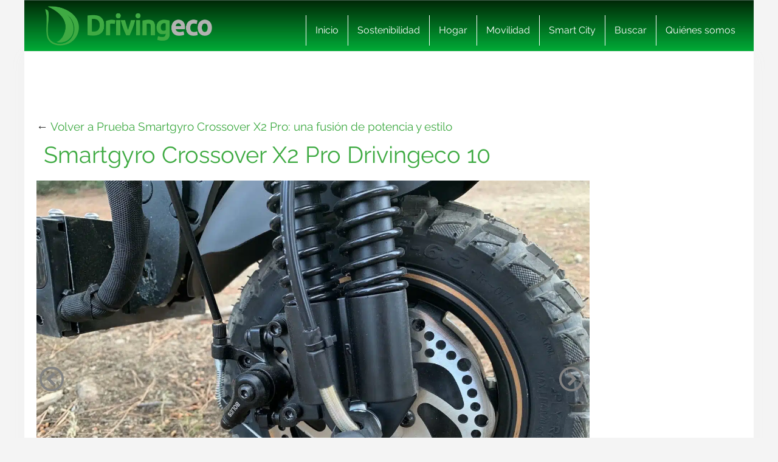

--- FILE ---
content_type: text/html; charset=UTF-8
request_url: https://www.drivingeco.com/probando-smartgyro-crossover-x2-pro-fusion-potencia-estilo/smartgyro-crossover-x2-pro-drivingeco-10/
body_size: 17256
content:
<!DOCTYPE html>
<html lang="es">
<html xmlns="https://www.w3.org/1999/xhtml" xmlns:og="https://ogp.me/ns#" xmlns:fb="https://www.facebook.com/2008/fbml">
	<head><meta charset="utf-8"><script>if(navigator.userAgent.match(/MSIE|Internet Explorer/i)||navigator.userAgent.match(/Trident\/7\..*?rv:11/i)){var href=document.location.href;if(!href.match(/[?&]nowprocket/)){if(href.indexOf("?")==-1){if(href.indexOf("#")==-1){document.location.href=href+"?nowprocket=1"}else{document.location.href=href.replace("#","?nowprocket=1#")}}else{if(href.indexOf("#")==-1){document.location.href=href+"&nowprocket=1"}else{document.location.href=href.replace("#","&nowprocket=1#")}}}}</script><script>(()=>{class RocketLazyLoadScripts{constructor(){this.v="2.0.3",this.userEvents=["keydown","keyup","mousedown","mouseup","mousemove","mouseover","mouseenter","mouseout","mouseleave","touchmove","touchstart","touchend","touchcancel","wheel","click","dblclick","input","visibilitychange"],this.attributeEvents=["onblur","onclick","oncontextmenu","ondblclick","onfocus","onmousedown","onmouseenter","onmouseleave","onmousemove","onmouseout","onmouseover","onmouseup","onmousewheel","onscroll","onsubmit"]}async t(){this.i(),this.o(),/iP(ad|hone)/.test(navigator.userAgent)&&this.h(),this.u(),this.l(this),this.m(),this.k(this),this.p(this),this._(),await Promise.all([this.R(),this.L()]),this.lastBreath=Date.now(),this.S(this),this.P(),this.D(),this.O(),this.M(),await this.C(this.delayedScripts.normal),await this.C(this.delayedScripts.defer),await this.C(this.delayedScripts.async),this.F("domReady"),await this.T(),await this.j(),await this.I(),this.F("windowLoad"),await this.A(),window.dispatchEvent(new Event("rocket-allScriptsLoaded")),this.everythingLoaded=!0,this.lastTouchEnd&&await new Promise((t=>setTimeout(t,500-Date.now()+this.lastTouchEnd))),this.H(),this.F("all"),this.U(),this.W()}i(){this.CSPIssue=sessionStorage.getItem("rocketCSPIssue"),document.addEventListener("securitypolicyviolation",(t=>{this.CSPIssue||"script-src-elem"!==t.violatedDirective||"data"!==t.blockedURI||(this.CSPIssue=!0,sessionStorage.setItem("rocketCSPIssue",!0))}),{isRocket:!0})}o(){window.addEventListener("pageshow",(t=>{this.persisted=t.persisted,this.realWindowLoadedFired=!0}),{isRocket:!0}),window.addEventListener("pagehide",(()=>{this.onFirstUserAction=null}),{isRocket:!0})}h(){let t;function e(e){t=e}window.addEventListener("touchstart",e,{isRocket:!0}),window.addEventListener("touchend",(function i(o){Math.abs(o.changedTouches[0].pageX-t.changedTouches[0].pageX)<10&&Math.abs(o.changedTouches[0].pageY-t.changedTouches[0].pageY)<10&&o.timeStamp-t.timeStamp<200&&(o.target.dispatchEvent(new PointerEvent("click",{target:o.target,bubbles:!0,cancelable:!0,detail:1})),event.preventDefault(),window.removeEventListener("touchstart",e,{isRocket:!0}),window.removeEventListener("touchend",i,{isRocket:!0}))}),{isRocket:!0})}q(t){this.userActionTriggered||("mousemove"!==t.type||this.firstMousemoveIgnored?"keyup"===t.type||"mouseover"===t.type||"mouseout"===t.type||(this.userActionTriggered=!0,this.onFirstUserAction&&this.onFirstUserAction()):this.firstMousemoveIgnored=!0),"click"===t.type&&t.preventDefault(),this.savedUserEvents.length>0&&(t.stopPropagation(),t.stopImmediatePropagation()),"touchstart"===this.lastEvent&&"touchend"===t.type&&(this.lastTouchEnd=Date.now()),"click"===t.type&&(this.lastTouchEnd=0),this.lastEvent=t.type,this.savedUserEvents.push(t)}u(){this.savedUserEvents=[],this.userEventHandler=this.q.bind(this),this.userEvents.forEach((t=>window.addEventListener(t,this.userEventHandler,{passive:!1,isRocket:!0})))}U(){this.userEvents.forEach((t=>window.removeEventListener(t,this.userEventHandler,{passive:!1,isRocket:!0}))),this.savedUserEvents.forEach((t=>{t.target.dispatchEvent(new window[t.constructor.name](t.type,t))}))}m(){this.eventsMutationObserver=new MutationObserver((t=>{const e="return false";for(const i of t){if("attributes"===i.type){const t=i.target.getAttribute(i.attributeName);t&&t!==e&&(i.target.setAttribute("data-rocket-"+i.attributeName,t),i.target["rocket"+i.attributeName]=new Function("event",t),i.target.setAttribute(i.attributeName,e))}"childList"===i.type&&i.addedNodes.forEach((t=>{if(t.nodeType===Node.ELEMENT_NODE)for(const i of t.attributes)this.attributeEvents.includes(i.name)&&i.value&&""!==i.value&&(t.setAttribute("data-rocket-"+i.name,i.value),t["rocket"+i.name]=new Function("event",i.value),t.setAttribute(i.name,e))}))}})),this.eventsMutationObserver.observe(document,{subtree:!0,childList:!0,attributeFilter:this.attributeEvents})}H(){this.eventsMutationObserver.disconnect(),this.attributeEvents.forEach((t=>{document.querySelectorAll("[data-rocket-"+t+"]").forEach((e=>{e.setAttribute(t,e.getAttribute("data-rocket-"+t)),e.removeAttribute("data-rocket-"+t)}))}))}k(t){Object.defineProperty(HTMLElement.prototype,"onclick",{get(){return this.rocketonclick||null},set(e){this.rocketonclick=e,this.setAttribute(t.everythingLoaded?"onclick":"data-rocket-onclick","this.rocketonclick(event)")}})}S(t){function e(e,i){let o=e[i];e[i]=null,Object.defineProperty(e,i,{get:()=>o,set(s){t.everythingLoaded?o=s:e["rocket"+i]=o=s}})}e(document,"onreadystatechange"),e(window,"onload"),e(window,"onpageshow");try{Object.defineProperty(document,"readyState",{get:()=>t.rocketReadyState,set(e){t.rocketReadyState=e},configurable:!0}),document.readyState="loading"}catch(t){console.log("WPRocket DJE readyState conflict, bypassing")}}l(t){this.originalAddEventListener=EventTarget.prototype.addEventListener,this.originalRemoveEventListener=EventTarget.prototype.removeEventListener,this.savedEventListeners=[],EventTarget.prototype.addEventListener=function(e,i,o){o&&o.isRocket||!t.B(e,this)&&!t.userEvents.includes(e)||t.B(e,this)&&!t.userActionTriggered||e.startsWith("rocket-")||t.everythingLoaded?t.originalAddEventListener.call(this,e,i,o):t.savedEventListeners.push({target:this,remove:!1,type:e,func:i,options:o})},EventTarget.prototype.removeEventListener=function(e,i,o){o&&o.isRocket||!t.B(e,this)&&!t.userEvents.includes(e)||t.B(e,this)&&!t.userActionTriggered||e.startsWith("rocket-")||t.everythingLoaded?t.originalRemoveEventListener.call(this,e,i,o):t.savedEventListeners.push({target:this,remove:!0,type:e,func:i,options:o})}}F(t){"all"===t&&(EventTarget.prototype.addEventListener=this.originalAddEventListener,EventTarget.prototype.removeEventListener=this.originalRemoveEventListener),this.savedEventListeners=this.savedEventListeners.filter((e=>{let i=e.type,o=e.target||window;return"domReady"===t&&"DOMContentLoaded"!==i&&"readystatechange"!==i||("windowLoad"===t&&"load"!==i&&"readystatechange"!==i&&"pageshow"!==i||(this.B(i,o)&&(i="rocket-"+i),e.remove?o.removeEventListener(i,e.func,e.options):o.addEventListener(i,e.func,e.options),!1))}))}p(t){let e;function i(e){return t.everythingLoaded?e:e.split(" ").map((t=>"load"===t||t.startsWith("load.")?"rocket-jquery-load":t)).join(" ")}function o(o){function s(e){const s=o.fn[e];o.fn[e]=o.fn.init.prototype[e]=function(){return this[0]===window&&t.userActionTriggered&&("string"==typeof arguments[0]||arguments[0]instanceof String?arguments[0]=i(arguments[0]):"object"==typeof arguments[0]&&Object.keys(arguments[0]).forEach((t=>{const e=arguments[0][t];delete arguments[0][t],arguments[0][i(t)]=e}))),s.apply(this,arguments),this}}if(o&&o.fn&&!t.allJQueries.includes(o)){const e={DOMContentLoaded:[],"rocket-DOMContentLoaded":[]};for(const t in e)document.addEventListener(t,(()=>{e[t].forEach((t=>t()))}),{isRocket:!0});o.fn.ready=o.fn.init.prototype.ready=function(i){function s(){parseInt(o.fn.jquery)>2?setTimeout((()=>i.bind(document)(o))):i.bind(document)(o)}return t.realDomReadyFired?!t.userActionTriggered||t.fauxDomReadyFired?s():e["rocket-DOMContentLoaded"].push(s):e.DOMContentLoaded.push(s),o([])},s("on"),s("one"),s("off"),t.allJQueries.push(o)}e=o}t.allJQueries=[],o(window.jQuery),Object.defineProperty(window,"jQuery",{get:()=>e,set(t){o(t)}})}P(){const t=new Map;document.write=document.writeln=function(e){const i=document.currentScript,o=document.createRange(),s=i.parentElement;let n=t.get(i);void 0===n&&(n=i.nextSibling,t.set(i,n));const c=document.createDocumentFragment();o.setStart(c,0),c.appendChild(o.createContextualFragment(e)),s.insertBefore(c,n)}}async R(){return new Promise((t=>{this.userActionTriggered?t():this.onFirstUserAction=t}))}async L(){return new Promise((t=>{document.addEventListener("DOMContentLoaded",(()=>{this.realDomReadyFired=!0,t()}),{isRocket:!0})}))}async I(){return this.realWindowLoadedFired?Promise.resolve():new Promise((t=>{window.addEventListener("load",t,{isRocket:!0})}))}M(){this.pendingScripts=[];this.scriptsMutationObserver=new MutationObserver((t=>{for(const e of t)e.addedNodes.forEach((t=>{"SCRIPT"!==t.tagName||t.noModule||t.isWPRocket||this.pendingScripts.push({script:t,promise:new Promise((e=>{const i=()=>{const i=this.pendingScripts.findIndex((e=>e.script===t));i>=0&&this.pendingScripts.splice(i,1),e()};t.addEventListener("load",i,{isRocket:!0}),t.addEventListener("error",i,{isRocket:!0}),setTimeout(i,1e3)}))})}))})),this.scriptsMutationObserver.observe(document,{childList:!0,subtree:!0})}async j(){await this.J(),this.pendingScripts.length?(await this.pendingScripts[0].promise,await this.j()):this.scriptsMutationObserver.disconnect()}D(){this.delayedScripts={normal:[],async:[],defer:[]},document.querySelectorAll("script[type$=rocketlazyloadscript]").forEach((t=>{t.hasAttribute("data-rocket-src")?t.hasAttribute("async")&&!1!==t.async?this.delayedScripts.async.push(t):t.hasAttribute("defer")&&!1!==t.defer||"module"===t.getAttribute("data-rocket-type")?this.delayedScripts.defer.push(t):this.delayedScripts.normal.push(t):this.delayedScripts.normal.push(t)}))}async _(){await this.L();let t=[];document.querySelectorAll("script[type$=rocketlazyloadscript][data-rocket-src]").forEach((e=>{let i=e.getAttribute("data-rocket-src");if(i&&!i.startsWith("data:")){i.startsWith("//")&&(i=location.protocol+i);try{const o=new URL(i).origin;o!==location.origin&&t.push({src:o,crossOrigin:e.crossOrigin||"module"===e.getAttribute("data-rocket-type")})}catch(t){}}})),t=[...new Map(t.map((t=>[JSON.stringify(t),t]))).values()],this.N(t,"preconnect")}async $(t){if(await this.G(),!0!==t.noModule||!("noModule"in HTMLScriptElement.prototype))return new Promise((e=>{let i;function o(){(i||t).setAttribute("data-rocket-status","executed"),e()}try{if(navigator.userAgent.includes("Firefox/")||""===navigator.vendor||this.CSPIssue)i=document.createElement("script"),[...t.attributes].forEach((t=>{let e=t.nodeName;"type"!==e&&("data-rocket-type"===e&&(e="type"),"data-rocket-src"===e&&(e="src"),i.setAttribute(e,t.nodeValue))})),t.text&&(i.text=t.text),t.nonce&&(i.nonce=t.nonce),i.hasAttribute("src")?(i.addEventListener("load",o,{isRocket:!0}),i.addEventListener("error",(()=>{i.setAttribute("data-rocket-status","failed-network"),e()}),{isRocket:!0}),setTimeout((()=>{i.isConnected||e()}),1)):(i.text=t.text,o()),i.isWPRocket=!0,t.parentNode.replaceChild(i,t);else{const i=t.getAttribute("data-rocket-type"),s=t.getAttribute("data-rocket-src");i?(t.type=i,t.removeAttribute("data-rocket-type")):t.removeAttribute("type"),t.addEventListener("load",o,{isRocket:!0}),t.addEventListener("error",(i=>{this.CSPIssue&&i.target.src.startsWith("data:")?(console.log("WPRocket: CSP fallback activated"),t.removeAttribute("src"),this.$(t).then(e)):(t.setAttribute("data-rocket-status","failed-network"),e())}),{isRocket:!0}),s?(t.fetchPriority="high",t.removeAttribute("data-rocket-src"),t.src=s):t.src="data:text/javascript;base64,"+window.btoa(unescape(encodeURIComponent(t.text)))}}catch(i){t.setAttribute("data-rocket-status","failed-transform"),e()}}));t.setAttribute("data-rocket-status","skipped")}async C(t){const e=t.shift();return e?(e.isConnected&&await this.$(e),this.C(t)):Promise.resolve()}O(){this.N([...this.delayedScripts.normal,...this.delayedScripts.defer,...this.delayedScripts.async],"preload")}N(t,e){this.trash=this.trash||[];let i=!0;var o=document.createDocumentFragment();t.forEach((t=>{const s=t.getAttribute&&t.getAttribute("data-rocket-src")||t.src;if(s&&!s.startsWith("data:")){const n=document.createElement("link");n.href=s,n.rel=e,"preconnect"!==e&&(n.as="script",n.fetchPriority=i?"high":"low"),t.getAttribute&&"module"===t.getAttribute("data-rocket-type")&&(n.crossOrigin=!0),t.crossOrigin&&(n.crossOrigin=t.crossOrigin),t.integrity&&(n.integrity=t.integrity),t.nonce&&(n.nonce=t.nonce),o.appendChild(n),this.trash.push(n),i=!1}})),document.head.appendChild(o)}W(){this.trash.forEach((t=>t.remove()))}async T(){try{document.readyState="interactive"}catch(t){}this.fauxDomReadyFired=!0;try{await this.G(),document.dispatchEvent(new Event("rocket-readystatechange")),await this.G(),document.rocketonreadystatechange&&document.rocketonreadystatechange(),await this.G(),document.dispatchEvent(new Event("rocket-DOMContentLoaded")),await this.G(),window.dispatchEvent(new Event("rocket-DOMContentLoaded"))}catch(t){console.error(t)}}async A(){try{document.readyState="complete"}catch(t){}try{await this.G(),document.dispatchEvent(new Event("rocket-readystatechange")),await this.G(),document.rocketonreadystatechange&&document.rocketonreadystatechange(),await this.G(),window.dispatchEvent(new Event("rocket-load")),await this.G(),window.rocketonload&&window.rocketonload(),await this.G(),this.allJQueries.forEach((t=>t(window).trigger("rocket-jquery-load"))),await this.G();const t=new Event("rocket-pageshow");t.persisted=this.persisted,window.dispatchEvent(t),await this.G(),window.rocketonpageshow&&window.rocketonpageshow({persisted:this.persisted})}catch(t){console.error(t)}}async G(){Date.now()-this.lastBreath>45&&(await this.J(),this.lastBreath=Date.now())}async J(){return document.hidden?new Promise((t=>setTimeout(t))):new Promise((t=>requestAnimationFrame(t)))}B(t,e){return e===document&&"readystatechange"===t||(e===document&&"DOMContentLoaded"===t||(e===window&&"DOMContentLoaded"===t||(e===window&&"load"===t||e===window&&"pageshow"===t)))}static run(){(new RocketLazyLoadScripts).t()}}RocketLazyLoadScripts.run()})();</script>
    
    <meta http-equiv="X-UA-Compatible" content="IE=edge">
    <meta name="viewport" content="width=device-width, initial-scale=1, maximum-scale=1">

    <meta name='robots' content='index, follow, max-image-preview:large, max-snippet:-1, max-video-preview:-1' />
	<style>img:is([sizes="auto" i], [sizes^="auto," i]) { contain-intrinsic-size: 3000px 1500px }</style>
	<meta name="uri-translation" content="on" /><link rel="alternate" hreflang="es" href="https://www.drivingeco.com/probando-smartgyro-crossover-x2-pro-fusion-potencia-estilo/smartgyro-crossover-x2-pro-drivingeco-10/" />
<link rel="alternate" hreflang="ar" href="https://www.drivingeco.com/ar/probando-smartgyro-crossover-x2-pro-fusion-potencia-estilo/smartgyro-crossover-x2-pro-drivingeco-10/" />
<link rel="alternate" hreflang="eu" href="https://www.drivingeco.com/eu/probando-smartgyro-crossover-x2-pro-fusion-potencia-estilo/smartgyro-crossover-x2-pro-drivingeco-10/" />
<link rel="alternate" hreflang="be" href="https://www.drivingeco.com/be/probando-smartgyro-crossover-x2-pro-fusion-potencia-estilo/smartgyro-crossover-x2-pro-drivingeco-10/" />
<link rel="alternate" hreflang="ca" href="https://www.drivingeco.com/ca/probando-smartgyro-crossover-x2-pro-fusion-potencia-estilo/smartgyro-crossover-x2-pro-drivingeco-10/" />
<link rel="alternate" hreflang="zh-CN" href="https://www.drivingeco.com/zh-CN/probando-smartgyro-crossover-x2-pro-fusion-potencia-estilo/smartgyro-crossover-x2-pro-drivingeco-10/" />
<link rel="alternate" hreflang="zh-TW" href="https://www.drivingeco.com/zh-TW/probando-smartgyro-crossover-x2-pro-fusion-potencia-estilo/smartgyro-crossover-x2-pro-drivingeco-10/" />
<link rel="alternate" hreflang="hr" href="https://www.drivingeco.com/hr/probando-smartgyro-crossover-x2-pro-fusion-potencia-estilo/smartgyro-crossover-x2-pro-drivingeco-10/" />
<link rel="alternate" hreflang="cs" href="https://www.drivingeco.com/cs/probando-smartgyro-crossover-x2-pro-fusion-potencia-estilo/smartgyro-crossover-x2-pro-drivingeco-10/" />
<link rel="alternate" hreflang="da" href="https://www.drivingeco.com/da/probando-smartgyro-crossover-x2-pro-fusion-potencia-estilo/smartgyro-crossover-x2-pro-drivingeco-10/" />
<link rel="alternate" hreflang="nl" href="https://www.drivingeco.com/nl/probando-smartgyro-crossover-x2-pro-fusion-potencia-estilo/smartgyro-crossover-x2-pro-drivingeco-10/" />
<link rel="alternate" hreflang="en" href="https://www.drivingeco.com/en/probando-smartgyro-crossover-x2-pro-fusion-potencia-estilo/smartgyro-crossover-x2-pro-drivingeco-10/" />
<link rel="alternate" hreflang="et" href="https://www.drivingeco.com/et/probando-smartgyro-crossover-x2-pro-fusion-potencia-estilo/smartgyro-crossover-x2-pro-drivingeco-10/" />
<link rel="alternate" hreflang="fr" href="https://www.drivingeco.com/fr/probando-smartgyro-crossover-x2-pro-fusion-potencia-estilo/smartgyro-crossover-x2-pro-drivingeco-10/" />
<link rel="alternate" hreflang="gl" href="https://www.drivingeco.com/gl/probando-smartgyro-crossover-x2-pro-fusion-potencia-estilo/smartgyro-crossover-x2-pro-drivingeco-10/" />
<link rel="alternate" hreflang="de" href="https://www.drivingeco.com/de/probando-smartgyro-crossover-x2-pro-fusion-potencia-estilo/smartgyro-crossover-x2-pro-drivingeco-10/" />
<link rel="alternate" hreflang="hu" href="https://www.drivingeco.com/hu/probando-smartgyro-crossover-x2-pro-fusion-potencia-estilo/smartgyro-crossover-x2-pro-drivingeco-10/" />
<link rel="alternate" hreflang="it" href="https://www.drivingeco.com/it/probando-smartgyro-crossover-x2-pro-fusion-potencia-estilo/smartgyro-crossover-x2-pro-drivingeco-10/" />
<link rel="alternate" hreflang="ja" href="https://www.drivingeco.com/ja/probando-smartgyro-crossover-x2-pro-fusion-potencia-estilo/smartgyro-crossover-x2-pro-drivingeco-10/" />
<link rel="alternate" hreflang="ko" href="https://www.drivingeco.com/ko/probando-smartgyro-crossover-x2-pro-fusion-potencia-estilo/smartgyro-crossover-x2-pro-drivingeco-10/" />
<link rel="alternate" hreflang="ku" href="https://www.drivingeco.com/ku/probando-smartgyro-crossover-x2-pro-fusion-potencia-estilo/smartgyro-crossover-x2-pro-drivingeco-10/" />
<link rel="alternate" hreflang="pl" href="https://www.drivingeco.com/pl/probando-smartgyro-crossover-x2-pro-fusion-potencia-estilo/smartgyro-crossover-x2-pro-drivingeco-10/" />
<link rel="alternate" hreflang="pt" href="https://www.drivingeco.com/pt/probando-smartgyro-crossover-x2-pro-fusion-potencia-estilo/smartgyro-crossover-x2-pro-drivingeco-10/" />
<link rel="alternate" hreflang="pa" href="https://www.drivingeco.com/pa/probando-smartgyro-crossover-x2-pro-fusion-potencia-estilo/smartgyro-crossover-x2-pro-drivingeco-10/" />
<link rel="alternate" hreflang="ro" href="https://www.drivingeco.com/ro/probando-smartgyro-crossover-x2-pro-fusion-potencia-estilo/smartgyro-crossover-x2-pro-drivingeco-10/" />
<link rel="alternate" hreflang="ru" href="https://www.drivingeco.com/ru/probando-smartgyro-crossover-x2-pro-fusion-potencia-estilo/smartgyro-crossover-x2-pro-drivingeco-10/" />
<link rel="alternate" hreflang="sk" href="https://www.drivingeco.com/sk/probando-smartgyro-crossover-x2-pro-fusion-potencia-estilo/smartgyro-crossover-x2-pro-drivingeco-10/" />
<link rel="alternate" hreflang="sl" href="https://www.drivingeco.com/sl/probando-smartgyro-crossover-x2-pro-fusion-potencia-estilo/smartgyro-crossover-x2-pro-drivingeco-10/" />
<link rel="alternate" hreflang="tr" href="https://www.drivingeco.com/tr/probando-smartgyro-crossover-x2-pro-fusion-potencia-estilo/smartgyro-crossover-x2-pro-drivingeco-10/" />

	<!-- This site is optimized with the Yoast SEO plugin v25.1 - https://yoast.com/wordpress/plugins/seo/ -->
	<title>Smartgyro Crossover X2 Pro Drivingeco 10 - Driving ECO</title><link rel="preload" data-rocket-preload as="image" imagesrcset="https://i.bstr.es/drivingeco/2023/11/smartgyro-crossover-x2-pro-drivingeco-10-880x660.jpg.webp 880w, https://i.bstr.es/drivingeco/2023/11/smartgyro-crossover-x2-pro-drivingeco-10-1024x768.jpg.webp 1024w, https://i.bstr.es/drivingeco/2023/11/smartgyro-crossover-x2-pro-drivingeco-10-768x576.jpg.webp 768w, https://i.bstr.es/drivingeco/2023/11/smartgyro-crossover-x2-pro-drivingeco-10-1536x1152.jpg.webp 1536w, https://i.bstr.es/drivingeco/2023/11/smartgyro-crossover-x2-pro-drivingeco-10-1220x915.jpg.webp 1220w, https://i.bstr.es/drivingeco/2023/11/smartgyro-crossover-x2-pro-drivingeco-10-1600x1200.jpg.webp 1600w, https://i.bstr.es/drivingeco/2023/11/smartgyro-crossover-x2-pro-drivingeco-10-700x525.jpg.webp 700w, https://i.bstr.es/drivingeco/2023/11/smartgyro-crossover-x2-pro-drivingeco-10-400x300.jpg.webp 400w, https://i.bstr.es/drivingeco/2023/11/smartgyro-crossover-x2-pro-drivingeco-10-270x203.jpg.webp 270w, https://i.bstr.es/drivingeco/2023/11/smartgyro-crossover-x2-pro-drivingeco-10-135x100.jpg.webp 135w, https://i.bstr.es/drivingeco/2023/11/smartgyro-crossover-x2-pro-drivingeco-10.jpg.webp 1920w" imagesizes="(max-width: px) 100vw, px" fetchpriority="high">
	<link rel="canonical" href="https://www.drivingeco.com/probando-smartgyro-crossover-x2-pro-fusion-potencia-estilo/smartgyro-crossover-x2-pro-drivingeco-10/" />
	<meta property="og:locale" content="es_ES" />
	<meta property="og:type" content="article" />
	<meta property="og:title" content="Smartgyro Crossover X2 Pro Drivingeco 10 - Driving ECO" />
	<meta property="og:description" content="Smartgyro Crossover X2 Pro Drivingeco 10" />
	<meta property="og:url" content="https://www.drivingeco.com/probando-smartgyro-crossover-x2-pro-fusion-potencia-estilo/smartgyro-crossover-x2-pro-drivingeco-10/" />
	<meta property="og:site_name" content="Driving ECO" />
	<meta property="og:image" content="https://www.drivingeco.com/probando-smartgyro-crossover-x2-pro-fusion-potencia-estilo/smartgyro-crossover-x2-pro-drivingeco-10" />
	<meta property="og:image:width" content="1920" />
	<meta property="og:image:height" content="1440" />
	<meta property="og:image:type" content="image/jpeg" />
	<meta name="twitter:card" content="summary_large_image" />
	<script type="application/ld+json" class="yoast-schema-graph">{"@context":"https://schema.org","@graph":[{"@type":"WebPage","@id":"https://www.drivingeco.com/probando-smartgyro-crossover-x2-pro-fusion-potencia-estilo/smartgyro-crossover-x2-pro-drivingeco-10/","url":"https://www.drivingeco.com/probando-smartgyro-crossover-x2-pro-fusion-potencia-estilo/smartgyro-crossover-x2-pro-drivingeco-10/","name":"Smartgyro Crossover X2 Pro Drivingeco 10 - Driving ECO","isPartOf":{"@id":"https://www.drivingeco.com/#website"},"primaryImageOfPage":{"@id":"https://www.drivingeco.com/probando-smartgyro-crossover-x2-pro-fusion-potencia-estilo/smartgyro-crossover-x2-pro-drivingeco-10/#primaryimage"},"image":{"@id":"https://www.drivingeco.com/probando-smartgyro-crossover-x2-pro-fusion-potencia-estilo/smartgyro-crossover-x2-pro-drivingeco-10/#primaryimage"},"thumbnailUrl":"https://i.bstr.es/drivingeco/2023/11/smartgyro-crossover-x2-pro-drivingeco-10.jpg","datePublished":"2023-11-07T11:51:18+00:00","breadcrumb":{"@id":"https://www.drivingeco.com/probando-smartgyro-crossover-x2-pro-fusion-potencia-estilo/smartgyro-crossover-x2-pro-drivingeco-10/#breadcrumb"},"inLanguage":"es","potentialAction":[{"@type":"ReadAction","target":["https://www.drivingeco.com/probando-smartgyro-crossover-x2-pro-fusion-potencia-estilo/smartgyro-crossover-x2-pro-drivingeco-10/"]}]},{"@type":"ImageObject","inLanguage":"es","@id":"https://www.drivingeco.com/probando-smartgyro-crossover-x2-pro-fusion-potencia-estilo/smartgyro-crossover-x2-pro-drivingeco-10/#primaryimage","url":"https://i.bstr.es/drivingeco/2023/11/smartgyro-crossover-x2-pro-drivingeco-10.jpg","contentUrl":"https://i.bstr.es/drivingeco/2023/11/smartgyro-crossover-x2-pro-drivingeco-10.jpg"},{"@type":"BreadcrumbList","@id":"https://www.drivingeco.com/probando-smartgyro-crossover-x2-pro-fusion-potencia-estilo/smartgyro-crossover-x2-pro-drivingeco-10/#breadcrumb","itemListElement":[{"@type":"ListItem","position":1,"name":"Home","item":"https://www.drivingeco.com/"},{"@type":"ListItem","position":2,"name":"Prueba Smartgyro Crossover X2 Pro: una fusión de potencia y estilo","item":"https://www.drivingeco.com/probando-smartgyro-crossover-x2-pro-fusion-potencia-estilo/"},{"@type":"ListItem","position":3,"name":"Smartgyro Crossover X2 Pro Drivingeco 10"}]},{"@type":"WebSite","@id":"https://www.drivingeco.com/#website","url":"https://www.drivingeco.com/","name":"Driving ECO","description":"","potentialAction":[{"@type":"SearchAction","target":{"@type":"EntryPoint","urlTemplate":"https://www.drivingeco.com/?s={search_term_string}"},"query-input":{"@type":"PropertyValueSpecification","valueRequired":true,"valueName":"search_term_string"}}],"inLanguage":"es"}]}</script>
	<!-- / Yoast SEO plugin. -->


<link rel='dns-prefetch' href='//i.bstr.es' />

<style id='wp-emoji-styles-inline-css' type='text/css'>

	img.wp-smiley, img.emoji {
		display: inline !important;
		border: none !important;
		box-shadow: none !important;
		height: 1em !important;
		width: 1em !important;
		margin: 0 0.07em !important;
		vertical-align: -0.1em !important;
		background: none !important;
		padding: 0 !important;
	}
</style>
<link rel='stylesheet' id='wp-block-library-css' href='https://www.drivingeco.com/wp-includes/css/dist/block-library/style.min.css?ver=6.8.1' type='text/css' media='all' />
<style id='classic-theme-styles-inline-css' type='text/css'>
/*! This file is auto-generated */
.wp-block-button__link{color:#fff;background-color:#32373c;border-radius:9999px;box-shadow:none;text-decoration:none;padding:calc(.667em + 2px) calc(1.333em + 2px);font-size:1.125em}.wp-block-file__button{background:#32373c;color:#fff;text-decoration:none}
</style>
<style id='global-styles-inline-css' type='text/css'>
:root{--wp--preset--aspect-ratio--square: 1;--wp--preset--aspect-ratio--4-3: 4/3;--wp--preset--aspect-ratio--3-4: 3/4;--wp--preset--aspect-ratio--3-2: 3/2;--wp--preset--aspect-ratio--2-3: 2/3;--wp--preset--aspect-ratio--16-9: 16/9;--wp--preset--aspect-ratio--9-16: 9/16;--wp--preset--color--black: #000000;--wp--preset--color--cyan-bluish-gray: #abb8c3;--wp--preset--color--white: #ffffff;--wp--preset--color--pale-pink: #f78da7;--wp--preset--color--vivid-red: #cf2e2e;--wp--preset--color--luminous-vivid-orange: #ff6900;--wp--preset--color--luminous-vivid-amber: #fcb900;--wp--preset--color--light-green-cyan: #7bdcb5;--wp--preset--color--vivid-green-cyan: #00d084;--wp--preset--color--pale-cyan-blue: #8ed1fc;--wp--preset--color--vivid-cyan-blue: #0693e3;--wp--preset--color--vivid-purple: #9b51e0;--wp--preset--gradient--vivid-cyan-blue-to-vivid-purple: linear-gradient(135deg,rgba(6,147,227,1) 0%,rgb(155,81,224) 100%);--wp--preset--gradient--light-green-cyan-to-vivid-green-cyan: linear-gradient(135deg,rgb(122,220,180) 0%,rgb(0,208,130) 100%);--wp--preset--gradient--luminous-vivid-amber-to-luminous-vivid-orange: linear-gradient(135deg,rgba(252,185,0,1) 0%,rgba(255,105,0,1) 100%);--wp--preset--gradient--luminous-vivid-orange-to-vivid-red: linear-gradient(135deg,rgba(255,105,0,1) 0%,rgb(207,46,46) 100%);--wp--preset--gradient--very-light-gray-to-cyan-bluish-gray: linear-gradient(135deg,rgb(238,238,238) 0%,rgb(169,184,195) 100%);--wp--preset--gradient--cool-to-warm-spectrum: linear-gradient(135deg,rgb(74,234,220) 0%,rgb(151,120,209) 20%,rgb(207,42,186) 40%,rgb(238,44,130) 60%,rgb(251,105,98) 80%,rgb(254,248,76) 100%);--wp--preset--gradient--blush-light-purple: linear-gradient(135deg,rgb(255,206,236) 0%,rgb(152,150,240) 100%);--wp--preset--gradient--blush-bordeaux: linear-gradient(135deg,rgb(254,205,165) 0%,rgb(254,45,45) 50%,rgb(107,0,62) 100%);--wp--preset--gradient--luminous-dusk: linear-gradient(135deg,rgb(255,203,112) 0%,rgb(199,81,192) 50%,rgb(65,88,208) 100%);--wp--preset--gradient--pale-ocean: linear-gradient(135deg,rgb(255,245,203) 0%,rgb(182,227,212) 50%,rgb(51,167,181) 100%);--wp--preset--gradient--electric-grass: linear-gradient(135deg,rgb(202,248,128) 0%,rgb(113,206,126) 100%);--wp--preset--gradient--midnight: linear-gradient(135deg,rgb(2,3,129) 0%,rgb(40,116,252) 100%);--wp--preset--font-size--small: 13px;--wp--preset--font-size--medium: 20px;--wp--preset--font-size--large: 36px;--wp--preset--font-size--x-large: 42px;--wp--preset--spacing--20: 0.44rem;--wp--preset--spacing--30: 0.67rem;--wp--preset--spacing--40: 1rem;--wp--preset--spacing--50: 1.5rem;--wp--preset--spacing--60: 2.25rem;--wp--preset--spacing--70: 3.38rem;--wp--preset--spacing--80: 5.06rem;--wp--preset--shadow--natural: 6px 6px 9px rgba(0, 0, 0, 0.2);--wp--preset--shadow--deep: 12px 12px 50px rgba(0, 0, 0, 0.4);--wp--preset--shadow--sharp: 6px 6px 0px rgba(0, 0, 0, 0.2);--wp--preset--shadow--outlined: 6px 6px 0px -3px rgba(255, 255, 255, 1), 6px 6px rgba(0, 0, 0, 1);--wp--preset--shadow--crisp: 6px 6px 0px rgba(0, 0, 0, 1);}:where(.is-layout-flex){gap: 0.5em;}:where(.is-layout-grid){gap: 0.5em;}body .is-layout-flex{display: flex;}.is-layout-flex{flex-wrap: wrap;align-items: center;}.is-layout-flex > :is(*, div){margin: 0;}body .is-layout-grid{display: grid;}.is-layout-grid > :is(*, div){margin: 0;}:where(.wp-block-columns.is-layout-flex){gap: 2em;}:where(.wp-block-columns.is-layout-grid){gap: 2em;}:where(.wp-block-post-template.is-layout-flex){gap: 1.25em;}:where(.wp-block-post-template.is-layout-grid){gap: 1.25em;}.has-black-color{color: var(--wp--preset--color--black) !important;}.has-cyan-bluish-gray-color{color: var(--wp--preset--color--cyan-bluish-gray) !important;}.has-white-color{color: var(--wp--preset--color--white) !important;}.has-pale-pink-color{color: var(--wp--preset--color--pale-pink) !important;}.has-vivid-red-color{color: var(--wp--preset--color--vivid-red) !important;}.has-luminous-vivid-orange-color{color: var(--wp--preset--color--luminous-vivid-orange) !important;}.has-luminous-vivid-amber-color{color: var(--wp--preset--color--luminous-vivid-amber) !important;}.has-light-green-cyan-color{color: var(--wp--preset--color--light-green-cyan) !important;}.has-vivid-green-cyan-color{color: var(--wp--preset--color--vivid-green-cyan) !important;}.has-pale-cyan-blue-color{color: var(--wp--preset--color--pale-cyan-blue) !important;}.has-vivid-cyan-blue-color{color: var(--wp--preset--color--vivid-cyan-blue) !important;}.has-vivid-purple-color{color: var(--wp--preset--color--vivid-purple) !important;}.has-black-background-color{background-color: var(--wp--preset--color--black) !important;}.has-cyan-bluish-gray-background-color{background-color: var(--wp--preset--color--cyan-bluish-gray) !important;}.has-white-background-color{background-color: var(--wp--preset--color--white) !important;}.has-pale-pink-background-color{background-color: var(--wp--preset--color--pale-pink) !important;}.has-vivid-red-background-color{background-color: var(--wp--preset--color--vivid-red) !important;}.has-luminous-vivid-orange-background-color{background-color: var(--wp--preset--color--luminous-vivid-orange) !important;}.has-luminous-vivid-amber-background-color{background-color: var(--wp--preset--color--luminous-vivid-amber) !important;}.has-light-green-cyan-background-color{background-color: var(--wp--preset--color--light-green-cyan) !important;}.has-vivid-green-cyan-background-color{background-color: var(--wp--preset--color--vivid-green-cyan) !important;}.has-pale-cyan-blue-background-color{background-color: var(--wp--preset--color--pale-cyan-blue) !important;}.has-vivid-cyan-blue-background-color{background-color: var(--wp--preset--color--vivid-cyan-blue) !important;}.has-vivid-purple-background-color{background-color: var(--wp--preset--color--vivid-purple) !important;}.has-black-border-color{border-color: var(--wp--preset--color--black) !important;}.has-cyan-bluish-gray-border-color{border-color: var(--wp--preset--color--cyan-bluish-gray) !important;}.has-white-border-color{border-color: var(--wp--preset--color--white) !important;}.has-pale-pink-border-color{border-color: var(--wp--preset--color--pale-pink) !important;}.has-vivid-red-border-color{border-color: var(--wp--preset--color--vivid-red) !important;}.has-luminous-vivid-orange-border-color{border-color: var(--wp--preset--color--luminous-vivid-orange) !important;}.has-luminous-vivid-amber-border-color{border-color: var(--wp--preset--color--luminous-vivid-amber) !important;}.has-light-green-cyan-border-color{border-color: var(--wp--preset--color--light-green-cyan) !important;}.has-vivid-green-cyan-border-color{border-color: var(--wp--preset--color--vivid-green-cyan) !important;}.has-pale-cyan-blue-border-color{border-color: var(--wp--preset--color--pale-cyan-blue) !important;}.has-vivid-cyan-blue-border-color{border-color: var(--wp--preset--color--vivid-cyan-blue) !important;}.has-vivid-purple-border-color{border-color: var(--wp--preset--color--vivid-purple) !important;}.has-vivid-cyan-blue-to-vivid-purple-gradient-background{background: var(--wp--preset--gradient--vivid-cyan-blue-to-vivid-purple) !important;}.has-light-green-cyan-to-vivid-green-cyan-gradient-background{background: var(--wp--preset--gradient--light-green-cyan-to-vivid-green-cyan) !important;}.has-luminous-vivid-amber-to-luminous-vivid-orange-gradient-background{background: var(--wp--preset--gradient--luminous-vivid-amber-to-luminous-vivid-orange) !important;}.has-luminous-vivid-orange-to-vivid-red-gradient-background{background: var(--wp--preset--gradient--luminous-vivid-orange-to-vivid-red) !important;}.has-very-light-gray-to-cyan-bluish-gray-gradient-background{background: var(--wp--preset--gradient--very-light-gray-to-cyan-bluish-gray) !important;}.has-cool-to-warm-spectrum-gradient-background{background: var(--wp--preset--gradient--cool-to-warm-spectrum) !important;}.has-blush-light-purple-gradient-background{background: var(--wp--preset--gradient--blush-light-purple) !important;}.has-blush-bordeaux-gradient-background{background: var(--wp--preset--gradient--blush-bordeaux) !important;}.has-luminous-dusk-gradient-background{background: var(--wp--preset--gradient--luminous-dusk) !important;}.has-pale-ocean-gradient-background{background: var(--wp--preset--gradient--pale-ocean) !important;}.has-electric-grass-gradient-background{background: var(--wp--preset--gradient--electric-grass) !important;}.has-midnight-gradient-background{background: var(--wp--preset--gradient--midnight) !important;}.has-small-font-size{font-size: var(--wp--preset--font-size--small) !important;}.has-medium-font-size{font-size: var(--wp--preset--font-size--medium) !important;}.has-large-font-size{font-size: var(--wp--preset--font-size--large) !important;}.has-x-large-font-size{font-size: var(--wp--preset--font-size--x-large) !important;}
:where(.wp-block-post-template.is-layout-flex){gap: 1.25em;}:where(.wp-block-post-template.is-layout-grid){gap: 1.25em;}
:where(.wp-block-columns.is-layout-flex){gap: 2em;}:where(.wp-block-columns.is-layout-grid){gap: 2em;}
:root :where(.wp-block-pullquote){font-size: 1.5em;line-height: 1.6;}
</style>
<style id='rocket-lazyload-inline-css' type='text/css'>
.rll-youtube-player{position:relative;padding-bottom:56.23%;height:0;overflow:hidden;max-width:100%;}.rll-youtube-player:focus-within{outline: 2px solid currentColor;outline-offset: 5px;}.rll-youtube-player iframe{position:absolute;top:0;left:0;width:100%;height:100%;z-index:100;background:0 0}.rll-youtube-player img{bottom:0;display:block;left:0;margin:auto;max-width:100%;width:100%;position:absolute;right:0;top:0;border:none;height:auto;-webkit-transition:.4s all;-moz-transition:.4s all;transition:.4s all}.rll-youtube-player img:hover{-webkit-filter:brightness(75%)}.rll-youtube-player .play{height:100%;width:100%;left:0;top:0;position:absolute;background:url(https://www.drivingeco.com/wp-content/plugins/wp-rocket/assets/img/youtube.png) no-repeat center;background-color: transparent !important;cursor:pointer;border:none;}
</style>
<script type="rocketlazyloadscript" data-rocket-type="text/javascript" data-rocket-src="https://www.drivingeco.com/wp-includes/js/jquery/jquery.min.js?ver=3.7.1" id="jquery-core-js"></script>
<script type="rocketlazyloadscript" data-rocket-type="text/javascript" data-rocket-src="https://www.drivingeco.com/wp-includes/js/jquery/jquery-migrate.min.js?ver=3.4.1" id="jquery-migrate-js"></script>
<link rel="https://api.w.org/" href="https://www.drivingeco.com/wp-json/" /><link rel="alternate" title="JSON" type="application/json" href="https://www.drivingeco.com/wp-json/wp/v2/media/56838" /><link rel="alternate" title="oEmbed (JSON)" type="application/json+oembed" href="https://www.drivingeco.com/wp-json/oembed/1.0/embed?url=https%3A%2F%2Fwww.drivingeco.com%2Fprobando-smartgyro-crossover-x2-pro-fusion-potencia-estilo%2Fsmartgyro-crossover-x2-pro-drivingeco-10%2F" />
<link rel="alternate" title="oEmbed (XML)" type="text/xml+oembed" href="https://www.drivingeco.com/wp-json/oembed/1.0/embed?url=https%3A%2F%2Fwww.drivingeco.com%2Fprobando-smartgyro-crossover-x2-pro-fusion-potencia-estilo%2Fsmartgyro-crossover-x2-pro-drivingeco-10%2F&#038;format=xml" />
	<link rel="icon" type="image/png" href="https://www.drivingeco.com/wp-content/uploads/2018/08/drivingeco-16x16.png">
	<link rel="apple-touch-icon-precomposed" sizes="76x76" href="https://www.drivingeco.com/wp-content/uploads/2018/08/drivingeco76x76.png"/>
	<link rel="apple-touch-icon-precomposed" sizes="120x120" href="https://www.drivingeco.com/wp-content/uploads/2018/08/drivingeco120x120.png"/>
	<link rel="apple-touch-icon-precomposed" sizes="152x152" href="https://www.drivingeco.com/wp-content/uploads/2018/08/drivingeco152x152.png"/>
	<link rel="apple-touch-icon-precomposed" sizes="114x114" href="https://www.drivingeco.com/wp-content/uploads/2018/08/drivingeco120x120.png"/>
	<link rel="apple-touch-icon-precomposed" sizes="144x144" href="https://www.drivingeco.com/wp-content/uploads/2018/08/drivingeco144x144.png"/>	
<!-- incrementa -->	    <script type="rocketlazyloadscript" async data-rocket-type='text/javascript'>
            var a = new XMLHttpRequest();
            a.open("GET","https://www.drivingeco.com/wp-content/themes/comun9/incrementa.php?id=56838&bd=drivingeco");
            a.send(null);
	   </script>
				
			<script type="application/ld+json">
			{
			  "@context": "https://schema.org",
			  "@type": "NewsArticle",
			  "mainEntityOfPage": {
			    "@type": "WebPage",
			    "@id": "https://www.drivingeco.com/probando-smartgyro-crossover-x2-pro-fusion-potencia-estilo/smartgyro-crossover-x2-pro-drivingeco-10/"
			  },
			  "headline": "",
			  "image": "https://i.bstr.es/drivingeco/2023/11/smartgyro-crossover-x2-pro-drivingeco-10-880x660.jpg",
			  "datePublished": "2023-11-07",
			  "dateModified": "2023-11-07",
			  "author": {
			    "@type": "Person",
			    "name": "Redacción"
			  },
			   "publisher": {
			    "@type": "Organization",
			    "name": "drivingeco",
			    "logo": {
			      "@type": "ImageObject",
			      "url": "https://www.drivingeco.com/favicon.ico"
			    }
			  },
			  "description": "Smartgyro Crossover X2 Pro Drivingeco 10"
			}
			</script>	
		<!-- ## NXS/OG ## --><!-- ## NXSOGTAGS ## --><!-- ## NXS/OG ## -->
<noscript><style id="rocket-lazyload-nojs-css">.rll-youtube-player, [data-lazy-src]{display:none !important;}</style></noscript>





<!-- Google Tag Manager -->
<script type="rocketlazyloadscript">(function(w,d,s,l,i){w[l]=w[l]||[];w[l].push({'gtm.start':
new Date().getTime(),event:'gtm.js'});var f=d.getElementsByTagName(s)[0],
j=d.createElement(s),dl=l!='dataLayer'?'&l='+l:'';j.async=true;j.src=
'https://www.googletagmanager.com/gtm.js?id='+i+dl;f.parentNode.insertBefore(j,f);
})(window,document,'script','dataLayer','GTM-MGNRFSQ');</script>
<!-- End Google Tag Manager -->


<noscript><style type="text/css"> .wpb_animate_when_almost_visible { opacity: 1; }</style></noscript>

<!-- Google Tag Manager (noscript) -->
<noscript><iframe src="https://www.googletagmanager.com/ns.html?id=GTM-MGNRFSQ"
height="0" width="0" style="display:none;visibility:hidden"></iframe></noscript>
<!-- End Google Tag Manager (noscript) -->



<script type="rocketlazyloadscript">var adTarget="";</script>
<script type="rocketlazyloadscript" data-rocket-src="https://tmadspot.s3.eu-west-3.amazonaws.com/ads/250199.js"></script>
<script type="rocketlazyloadscript" async data-rocket-src="https://t.seedtag.com/t/7860-6497-01.js"></script>


		
	
	<!-- google adsense + adspot -->
	<script type="rocketlazyloadscript">
		var currentLang = document.getElementsByTagName('html')[0].getAttribute('lang');
		console.log(currentLang);
		if ( currentLang !== 'es' && currentLang !== 'es-ES' &&  currentLang !== 'pt' && currentLang !== 'pt-PT') {
			var script = document.createElement('script');
			script.async = true;
			script.src = 'https://pagead2.googlesyndication.com/pagead/js/adsbygoogle.js?client=ca-pub-0089260600075656';
			script.crossOrigin = 'anonymous';
			document.head.appendChild(script);
		}
		else{
			var script = document.createElement('script');
			script.async = true;
			script.src = 'https://ssm.codes/smart-tag/drivingeco.js';
			document.head.appendChild(script);

		}
	</script>
	<!-- google adsense -->





<!-- Google tag (gtag.js) -->
<script type="rocketlazyloadscript" async data-rocket-src="https://www.googletagmanager.com/gtag/js?id=G-CE3ZWTD17F"></script>
<script type="rocketlazyloadscript">
  window.dataLayer = window.dataLayer || [];
  function gtag(){dataLayer.push(arguments);}
  gtag('js', new Date());

	gtag('config', 'G-CE3ZWTD17F', {
	   'custom_map': {
	     'dimension1': 'domain'
	   }
	});
	
	gtag('event', 'set_domain', {'domain': 'drivingeco.com'});
</script>



    

         
	
  <meta name="generator" content="WP Rocket 3.18.3" data-wpr-features="wpr_delay_js wpr_minify_js wpr_lazyload_images wpr_lazyload_iframes wpr_oci wpr_minify_css wpr_preload_links wpr_desktop" /></head>
  <body class="attachment wp-singular attachment-template-default single single-attachment postid-56838 attachmentid-56838 attachment-jpeg wp-theme-comun9 wp-child-theme-drivingeco smartgyro-crossover-x2-pro-drivingeco-10">
  
	
	

	
	
<nav class="navbar navbar-default" role="navigation">
	<div  class="row">
  <!-- El logotipo y el icono que despliega el menú se agrupan
       para mostrarlos mejor en los dispositivos móviles -->
  <div class="navbar-header">
   	<button class="navbar-toggle" type="button" data-bs-toggle="collapse" data-bs-target="#navbar" aria-controls="navbar" aria-expanded="false" aria-label="Toggle navigation">
      <span class="sr-only">Desplegar navegación</span>
      <span class="icon-bar"></span>
      <span class="icon-bar"></span>
      <span class="icon-bar"></span>
    </button>

    <a class="navbar-brand" href="https://www.drivingeco.com" aria-label="logo cabecera"></a>
  </div>
 
  <div id="navbar" class="navbar-collapse collapse">
          <div class="menu-navbar-container"><ul id="menu-navbar" class="nav navbar-nav"><li id="menu-item-135" class="menu-item menu-item-type-post_type menu-item-object-page menu-item-home menu-item-135"><a href="https://www.drivingeco.com/">Inicio</a></li>
<li id="menu-item-56116" class="menu-item menu-item-type-taxonomy menu-item-object-category menu-item-56116"><a href="https://www.drivingeco.com/sostenibilidad/">Sostenibilidad</a></li>
<li id="menu-item-56118" class="menu-item menu-item-type-taxonomy menu-item-object-category menu-item-56118"><a href="https://www.drivingeco.com/hogar/">Hogar</a></li>
<li id="menu-item-56229" class="menu-item menu-item-type-taxonomy menu-item-object-category menu-item-56229"><a href="https://www.drivingeco.com/movilidad/">Movilidad</a></li>
<li id="menu-item-56117" class="menu-item menu-item-type-taxonomy menu-item-object-category menu-item-56117"><a href="https://www.drivingeco.com/smart-city/">Smart City</a></li>
<li id="menu-item-16671" class="menu-item menu-item-type-post_type menu-item-object-page menu-item-16671"><a href="https://www.drivingeco.com/buscar/">Buscar</a></li>
<li id="menu-item-26509" class="menu-item menu-item-type-post_type menu-item-object-page menu-item-26509"><a href="https://www.drivingeco.com/quienes-somos/">Quiénes somos</a></li>
</ul></div>        </div><!--/.navbar-collapse -->
    </div><!--/.row -->
</nav>
  

    <div  class="main-content">
	<section >
		
	
    	<div class="row">
		
	        <div class="col-md-12 center fullpubli">
	        	<div id="mega-sup"></div><div id="interstitial"></div><div id="sky-left"></div><div id="sky-right"></div>	        </div>
	
						  <div class="contenido-galeria"> 
				<div class="content">
											<div class="galeria" id="post-56838">
														<div class="boton-social">
															</div>

							 
								&larr; <a href="https://www.drivingeco.com/probando-smartgyro-crossover-x2-pro-fusion-potencia-estilo/" rel="nofollow">Volver a Prueba Smartgyro Crossover X2 Pro: una fusión de potencia y estilo</a>
							
							<h1 class="tit-galeria">Smartgyro Crossover X2 Pro Drivingeco 10</h1>
							
							<div class="entry">
																								
																<div id="imagen" class="contenedor-de-imagen">
									<picture class="img-responsive aligncenter">
<source type="image/webp" srcset="https://i.bstr.es/drivingeco/2023/11/smartgyro-crossover-x2-pro-drivingeco-10-880x660.jpg.webp 880w, https://i.bstr.es/drivingeco/2023/11/smartgyro-crossover-x2-pro-drivingeco-10-1024x768.jpg.webp 1024w, https://i.bstr.es/drivingeco/2023/11/smartgyro-crossover-x2-pro-drivingeco-10-768x576.jpg.webp 768w, https://i.bstr.es/drivingeco/2023/11/smartgyro-crossover-x2-pro-drivingeco-10-1536x1152.jpg.webp 1536w, https://i.bstr.es/drivingeco/2023/11/smartgyro-crossover-x2-pro-drivingeco-10-1220x915.jpg.webp 1220w, https://i.bstr.es/drivingeco/2023/11/smartgyro-crossover-x2-pro-drivingeco-10-1600x1200.jpg.webp 1600w, https://i.bstr.es/drivingeco/2023/11/smartgyro-crossover-x2-pro-drivingeco-10-700x525.jpg.webp 700w, https://i.bstr.es/drivingeco/2023/11/smartgyro-crossover-x2-pro-drivingeco-10-400x300.jpg.webp 400w, https://i.bstr.es/drivingeco/2023/11/smartgyro-crossover-x2-pro-drivingeco-10-270x203.jpg.webp 270w, https://i.bstr.es/drivingeco/2023/11/smartgyro-crossover-x2-pro-drivingeco-10-135x100.jpg.webp 135w, https://i.bstr.es/drivingeco/2023/11/smartgyro-crossover-x2-pro-drivingeco-10.jpg.webp 1920w" sizes="(max-width: px) 100vw, px"/>
<img data-no-lazy="" fetchpriority="high" src="https://i.bstr.es/drivingeco/2023/11/smartgyro-crossover-x2-pro-drivingeco-10-880x660.jpg" srcset="https://i.bstr.es/drivingeco/2023/11/smartgyro-crossover-x2-pro-drivingeco-10-880x660.jpg 880w, https://i.bstr.es/drivingeco/2023/11/smartgyro-crossover-x2-pro-drivingeco-10-1024x768.jpg 1024w, https://i.bstr.es/drivingeco/2023/11/smartgyro-crossover-x2-pro-drivingeco-10-768x576.jpg 768w, https://i.bstr.es/drivingeco/2023/11/smartgyro-crossover-x2-pro-drivingeco-10-1536x1152.jpg 1536w, https://i.bstr.es/drivingeco/2023/11/smartgyro-crossover-x2-pro-drivingeco-10-1220x915.jpg 1220w, https://i.bstr.es/drivingeco/2023/11/smartgyro-crossover-x2-pro-drivingeco-10-1600x1200.jpg 1600w, https://i.bstr.es/drivingeco/2023/11/smartgyro-crossover-x2-pro-drivingeco-10-700x525.jpg 700w, https://i.bstr.es/drivingeco/2023/11/smartgyro-crossover-x2-pro-drivingeco-10-400x300.jpg 400w, https://i.bstr.es/drivingeco/2023/11/smartgyro-crossover-x2-pro-drivingeco-10-270x203.jpg 270w, https://i.bstr.es/drivingeco/2023/11/smartgyro-crossover-x2-pro-drivingeco-10-135x100.jpg 135w, https://i.bstr.es/drivingeco/2023/11/smartgyro-crossover-x2-pro-drivingeco-10.jpg 1920w" sizes="(max-width: px) 100vw, px" alt="" width="880" height="660"/>
</picture>

								
									<div class="navegacion-galeria">
																					<div class="atras"><a href="https://www.drivingeco.com/probando-smartgyro-crossover-x2-pro-fusion-potencia-estilo/smartgyro-crossover-x2-pro-drivingeco-7/#imagen"><span class="icon-circle-left"></span></a></div>
																															<div class="adelante"><a href="https://www.drivingeco.com/probando-smartgyro-crossover-x2-pro-fusion-potencia-estilo/smartgyro-crossover-x2-pro-drivingeco-11/#imagen"><span class="icon-circle-right"></span></a></div>
																			</div>

																			<div class="both"><a href="https://i.bstr.es/drivingeco/2023/11/smartgyro-crossover-x2-pro-drivingeco-10.jpg" target="_blank" class="vistacompleta">Clic para pantalla completa</a></div>
																	
								</div>

								<div class="both publi-image-abajo">
								</div>
						   </div>
						</div>

							
									
					</div><!-- Fin class content -->

				</div><!-- FIN contenido-galeria -->
				
				<div class="col-md-3 publimargen">
					<div id="roba1"></div>				</div>
				
				<div class="col-md-12">
					<div class='gallery'><dl class='gallery-item'>
                    <dt class='gallery-icon landscape'>
                            <a href='https://www.drivingeco.com/probando-smartgyro-crossover-x2-pro-fusion-potencia-estilo/smartgyro-crossover-x2-pro-drivingeco-1/'><picture decoding="async" class="attachment-gallery-thumbnail2 size-gallery-thumbnail2">
<source type="image/webp" srcset="https://i.bstr.es/drivingeco/2023/11/smartgyro-crossover-x2-pro-drivingeco-1-226x166.jpg.webp 226w, https://i.bstr.es/drivingeco/2023/11/smartgyro-crossover-x2-pro-drivingeco-1-135x100.jpg.webp 135w, https://i.bstr.es/drivingeco/2023/11/smartgyro-crossover-x2-pro-drivingeco-1-202x149.jpg.webp 202w" sizes="(max-width: 226px) 100vw, 226px"/>
<img src="https://i.bstr.es/comun/1x1.trans.gif" data-lazy-src="https://i.bstr.es/drivingeco/2023/11/smartgyro-crossover-x2-pro-drivingeco-1-226x166.jpg" decoding="async" width="226" height="166" alt="Smartgyro Crossover X2 Pro Drivingeco 1" srcset="https://i.bstr.es/drivingeco/2023/11/smartgyro-crossover-x2-pro-drivingeco-1-226x166.jpg 226w, https://i.bstr.es/drivingeco/2023/11/smartgyro-crossover-x2-pro-drivingeco-1-135x100.jpg 135w, https://i.bstr.es/drivingeco/2023/11/smartgyro-crossover-x2-pro-drivingeco-1-202x149.jpg 202w" sizes="(max-width: 226px) 100vw, 226px"/>
</picture>
<noscript><picture decoding="async" class="attachment-gallery-thumbnail2 size-gallery-thumbnail2">
<source type="image/webp" srcset="https://i.bstr.es/drivingeco/2023/11/smartgyro-crossover-x2-pro-drivingeco-1-226x166.jpg.webp 226w, https://i.bstr.es/drivingeco/2023/11/smartgyro-crossover-x2-pro-drivingeco-1-135x100.jpg.webp 135w, https://i.bstr.es/drivingeco/2023/11/smartgyro-crossover-x2-pro-drivingeco-1-202x149.jpg.webp 202w" sizes="(max-width: 226px) 100vw, 226px"/>
<img decoding="async" width="226" height="166" src="https://i.bstr.es/drivingeco/2023/11/smartgyro-crossover-x2-pro-drivingeco-1-226x166.jpg" alt="Smartgyro Crossover X2 Pro Drivingeco 1" srcset="https://i.bstr.es/drivingeco/2023/11/smartgyro-crossover-x2-pro-drivingeco-1-226x166.jpg 226w, https://i.bstr.es/drivingeco/2023/11/smartgyro-crossover-x2-pro-drivingeco-1-135x100.jpg 135w, https://i.bstr.es/drivingeco/2023/11/smartgyro-crossover-x2-pro-drivingeco-1-202x149.jpg 202w" sizes="(max-width: 226px) 100vw, 226px"/>
</picture>
</noscript></a>
                    </dt></dl><dl class='gallery-item'>
                    <dt class='gallery-icon landscape'>
                            <a href='https://www.drivingeco.com/probando-smartgyro-crossover-x2-pro-fusion-potencia-estilo/smartgyro-crossover-x2-pro-drivingeco-2/'><picture decoding="async" class="attachment-gallery-thumbnail2 size-gallery-thumbnail2">
<source type="image/webp" srcset="https://i.bstr.es/drivingeco/2023/11/smartgyro-crossover-x2-pro-drivingeco-2-226x166.jpg.webp 226w, https://i.bstr.es/drivingeco/2023/11/smartgyro-crossover-x2-pro-drivingeco-2-135x100.jpg.webp 135w, https://i.bstr.es/drivingeco/2023/11/smartgyro-crossover-x2-pro-drivingeco-2-202x149.jpg.webp 202w" sizes="(max-width: 226px) 100vw, 226px"/>
<img src="https://i.bstr.es/comun/1x1.trans.gif" data-lazy-src="https://i.bstr.es/drivingeco/2023/11/smartgyro-crossover-x2-pro-drivingeco-2-226x166.jpg" decoding="async" width="226" height="166" alt="Smartgyro Crossover X2 Pro Drivingeco 2" srcset="https://i.bstr.es/drivingeco/2023/11/smartgyro-crossover-x2-pro-drivingeco-2-226x166.jpg 226w, https://i.bstr.es/drivingeco/2023/11/smartgyro-crossover-x2-pro-drivingeco-2-135x100.jpg 135w, https://i.bstr.es/drivingeco/2023/11/smartgyro-crossover-x2-pro-drivingeco-2-202x149.jpg 202w" sizes="(max-width: 226px) 100vw, 226px"/>
</picture>
<noscript><picture decoding="async" class="attachment-gallery-thumbnail2 size-gallery-thumbnail2">
<source type="image/webp" srcset="https://i.bstr.es/drivingeco/2023/11/smartgyro-crossover-x2-pro-drivingeco-2-226x166.jpg.webp 226w, https://i.bstr.es/drivingeco/2023/11/smartgyro-crossover-x2-pro-drivingeco-2-135x100.jpg.webp 135w, https://i.bstr.es/drivingeco/2023/11/smartgyro-crossover-x2-pro-drivingeco-2-202x149.jpg.webp 202w" sizes="(max-width: 226px) 100vw, 226px"/>
<img decoding="async" width="226" height="166" src="https://i.bstr.es/drivingeco/2023/11/smartgyro-crossover-x2-pro-drivingeco-2-226x166.jpg" alt="Smartgyro Crossover X2 Pro Drivingeco 2" srcset="https://i.bstr.es/drivingeco/2023/11/smartgyro-crossover-x2-pro-drivingeco-2-226x166.jpg 226w, https://i.bstr.es/drivingeco/2023/11/smartgyro-crossover-x2-pro-drivingeco-2-135x100.jpg 135w, https://i.bstr.es/drivingeco/2023/11/smartgyro-crossover-x2-pro-drivingeco-2-202x149.jpg 202w" sizes="(max-width: 226px) 100vw, 226px"/>
</picture>
</noscript></a>
                    </dt></dl><dl class='gallery-item'>
                    <dt class='gallery-icon landscape'>
                            <a href='https://www.drivingeco.com/probando-smartgyro-crossover-x2-pro-fusion-potencia-estilo/smartgyro-crossover-x2-pro-drivingeco-3/'><picture decoding="async" class="attachment-gallery-thumbnail2 size-gallery-thumbnail2">
<source type="image/webp" srcset="https://i.bstr.es/drivingeco/2023/11/smartgyro-crossover-x2-pro-drivingeco-3-226x166.jpg.webp 226w, https://i.bstr.es/drivingeco/2023/11/smartgyro-crossover-x2-pro-drivingeco-3-135x100.jpg.webp 135w, https://i.bstr.es/drivingeco/2023/11/smartgyro-crossover-x2-pro-drivingeco-3-202x149.jpg.webp 202w" sizes="(max-width: 226px) 100vw, 226px"/>
<img src="https://i.bstr.es/comun/1x1.trans.gif" data-lazy-src="https://i.bstr.es/drivingeco/2023/11/smartgyro-crossover-x2-pro-drivingeco-3-226x166.jpg" decoding="async" width="226" height="166" alt="Smartgyro Crossover X2 Pro Drivingeco 3" srcset="https://i.bstr.es/drivingeco/2023/11/smartgyro-crossover-x2-pro-drivingeco-3-226x166.jpg 226w, https://i.bstr.es/drivingeco/2023/11/smartgyro-crossover-x2-pro-drivingeco-3-135x100.jpg 135w, https://i.bstr.es/drivingeco/2023/11/smartgyro-crossover-x2-pro-drivingeco-3-202x149.jpg 202w" sizes="(max-width: 226px) 100vw, 226px"/>
</picture>
<noscript><picture decoding="async" class="attachment-gallery-thumbnail2 size-gallery-thumbnail2">
<source type="image/webp" srcset="https://i.bstr.es/drivingeco/2023/11/smartgyro-crossover-x2-pro-drivingeco-3-226x166.jpg.webp 226w, https://i.bstr.es/drivingeco/2023/11/smartgyro-crossover-x2-pro-drivingeco-3-135x100.jpg.webp 135w, https://i.bstr.es/drivingeco/2023/11/smartgyro-crossover-x2-pro-drivingeco-3-202x149.jpg.webp 202w" sizes="(max-width: 226px) 100vw, 226px"/>
<img decoding="async" width="226" height="166" src="https://i.bstr.es/drivingeco/2023/11/smartgyro-crossover-x2-pro-drivingeco-3-226x166.jpg" alt="Smartgyro Crossover X2 Pro Drivingeco 3" srcset="https://i.bstr.es/drivingeco/2023/11/smartgyro-crossover-x2-pro-drivingeco-3-226x166.jpg 226w, https://i.bstr.es/drivingeco/2023/11/smartgyro-crossover-x2-pro-drivingeco-3-135x100.jpg 135w, https://i.bstr.es/drivingeco/2023/11/smartgyro-crossover-x2-pro-drivingeco-3-202x149.jpg 202w" sizes="(max-width: 226px) 100vw, 226px"/>
</picture>
</noscript></a>
                    </dt></dl><dl class='gallery-item'>
                    <dt class='gallery-icon landscape'>
                            <a href='https://www.drivingeco.com/probando-smartgyro-crossover-x2-pro-fusion-potencia-estilo/smartgyro-crossover-x2-pro-drivingeco-4/'><picture decoding="async" class="attachment-gallery-thumbnail2 size-gallery-thumbnail2">
<source type="image/webp" srcset="https://i.bstr.es/drivingeco/2023/11/smartgyro-crossover-x2-pro-drivingeco-4-226x166.jpg.webp 226w, https://i.bstr.es/drivingeco/2023/11/smartgyro-crossover-x2-pro-drivingeco-4-135x100.jpg.webp 135w, https://i.bstr.es/drivingeco/2023/11/smartgyro-crossover-x2-pro-drivingeco-4-202x149.jpg.webp 202w" sizes="(max-width: 226px) 100vw, 226px"/>
<img src="https://i.bstr.es/comun/1x1.trans.gif" data-lazy-src="https://i.bstr.es/drivingeco/2023/11/smartgyro-crossover-x2-pro-drivingeco-4-226x166.jpg" decoding="async" width="226" height="166" alt="Smartgyro Crossover X2 Pro Drivingeco 4" srcset="https://i.bstr.es/drivingeco/2023/11/smartgyro-crossover-x2-pro-drivingeco-4-226x166.jpg 226w, https://i.bstr.es/drivingeco/2023/11/smartgyro-crossover-x2-pro-drivingeco-4-135x100.jpg 135w, https://i.bstr.es/drivingeco/2023/11/smartgyro-crossover-x2-pro-drivingeco-4-202x149.jpg 202w" sizes="(max-width: 226px) 100vw, 226px"/>
</picture>
<noscript><picture decoding="async" class="attachment-gallery-thumbnail2 size-gallery-thumbnail2">
<source type="image/webp" srcset="https://i.bstr.es/drivingeco/2023/11/smartgyro-crossover-x2-pro-drivingeco-4-226x166.jpg.webp 226w, https://i.bstr.es/drivingeco/2023/11/smartgyro-crossover-x2-pro-drivingeco-4-135x100.jpg.webp 135w, https://i.bstr.es/drivingeco/2023/11/smartgyro-crossover-x2-pro-drivingeco-4-202x149.jpg.webp 202w" sizes="(max-width: 226px) 100vw, 226px"/>
<img decoding="async" width="226" height="166" src="https://i.bstr.es/drivingeco/2023/11/smartgyro-crossover-x2-pro-drivingeco-4-226x166.jpg" alt="Smartgyro Crossover X2 Pro Drivingeco 4" srcset="https://i.bstr.es/drivingeco/2023/11/smartgyro-crossover-x2-pro-drivingeco-4-226x166.jpg 226w, https://i.bstr.es/drivingeco/2023/11/smartgyro-crossover-x2-pro-drivingeco-4-135x100.jpg 135w, https://i.bstr.es/drivingeco/2023/11/smartgyro-crossover-x2-pro-drivingeco-4-202x149.jpg 202w" sizes="(max-width: 226px) 100vw, 226px"/>
</picture>
</noscript></a>
                    </dt></dl><dl class='gallery-item'>
                    <dt class='gallery-icon landscape'>
                            <a href='https://www.drivingeco.com/probando-smartgyro-crossover-x2-pro-fusion-potencia-estilo/smartgyro-crossover-x2-pro-drivingeco-5/'><picture decoding="async" class="attachment-gallery-thumbnail2 size-gallery-thumbnail2">
<source type="image/webp" srcset="https://i.bstr.es/drivingeco/2023/11/smartgyro-crossover-x2-pro-drivingeco-5-226x166.jpg.webp 226w, https://i.bstr.es/drivingeco/2023/11/smartgyro-crossover-x2-pro-drivingeco-5-135x100.jpg.webp 135w, https://i.bstr.es/drivingeco/2023/11/smartgyro-crossover-x2-pro-drivingeco-5-202x149.jpg.webp 202w" sizes="(max-width: 226px) 100vw, 226px"/>
<img src="https://i.bstr.es/comun/1x1.trans.gif" data-lazy-src="https://i.bstr.es/drivingeco/2023/11/smartgyro-crossover-x2-pro-drivingeco-5-226x166.jpg" decoding="async" width="226" height="166" alt="Smartgyro Crossover X2 Pro Drivingeco 5" srcset="https://i.bstr.es/drivingeco/2023/11/smartgyro-crossover-x2-pro-drivingeco-5-226x166.jpg 226w, https://i.bstr.es/drivingeco/2023/11/smartgyro-crossover-x2-pro-drivingeco-5-135x100.jpg 135w, https://i.bstr.es/drivingeco/2023/11/smartgyro-crossover-x2-pro-drivingeco-5-202x149.jpg 202w" sizes="(max-width: 226px) 100vw, 226px"/>
</picture>
<noscript><picture decoding="async" class="attachment-gallery-thumbnail2 size-gallery-thumbnail2">
<source type="image/webp" srcset="https://i.bstr.es/drivingeco/2023/11/smartgyro-crossover-x2-pro-drivingeco-5-226x166.jpg.webp 226w, https://i.bstr.es/drivingeco/2023/11/smartgyro-crossover-x2-pro-drivingeco-5-135x100.jpg.webp 135w, https://i.bstr.es/drivingeco/2023/11/smartgyro-crossover-x2-pro-drivingeco-5-202x149.jpg.webp 202w" sizes="(max-width: 226px) 100vw, 226px"/>
<img decoding="async" width="226" height="166" src="https://i.bstr.es/drivingeco/2023/11/smartgyro-crossover-x2-pro-drivingeco-5-226x166.jpg" alt="Smartgyro Crossover X2 Pro Drivingeco 5" srcset="https://i.bstr.es/drivingeco/2023/11/smartgyro-crossover-x2-pro-drivingeco-5-226x166.jpg 226w, https://i.bstr.es/drivingeco/2023/11/smartgyro-crossover-x2-pro-drivingeco-5-135x100.jpg 135w, https://i.bstr.es/drivingeco/2023/11/smartgyro-crossover-x2-pro-drivingeco-5-202x149.jpg 202w" sizes="(max-width: 226px) 100vw, 226px"/>
</picture>
</noscript></a>
                    </dt></dl><dl class='gallery-item'>
                    <dt class='gallery-icon landscape'>
                            <a href='https://www.drivingeco.com/probando-smartgyro-crossover-x2-pro-fusion-potencia-estilo/smartgyro-crossover-x2-pro-drivingeco-6/'><picture decoding="async" class="attachment-gallery-thumbnail2 size-gallery-thumbnail2">
<source type="image/webp" srcset="https://i.bstr.es/drivingeco/2023/11/smartgyro-crossover-x2-pro-drivingeco-6-226x166.jpg.webp 226w, https://i.bstr.es/drivingeco/2023/11/smartgyro-crossover-x2-pro-drivingeco-6-135x100.jpg.webp 135w, https://i.bstr.es/drivingeco/2023/11/smartgyro-crossover-x2-pro-drivingeco-6-202x149.jpg.webp 202w" sizes="(max-width: 226px) 100vw, 226px"/>
<img src="https://i.bstr.es/comun/1x1.trans.gif" data-lazy-src="https://i.bstr.es/drivingeco/2023/11/smartgyro-crossover-x2-pro-drivingeco-6-226x166.jpg" decoding="async" width="226" height="166" alt="Smartgyro Crossover X2 Pro Drivingeco 6" srcset="https://i.bstr.es/drivingeco/2023/11/smartgyro-crossover-x2-pro-drivingeco-6-226x166.jpg 226w, https://i.bstr.es/drivingeco/2023/11/smartgyro-crossover-x2-pro-drivingeco-6-135x100.jpg 135w, https://i.bstr.es/drivingeco/2023/11/smartgyro-crossover-x2-pro-drivingeco-6-202x149.jpg 202w" sizes="(max-width: 226px) 100vw, 226px"/>
</picture>
<noscript><picture decoding="async" class="attachment-gallery-thumbnail2 size-gallery-thumbnail2">
<source type="image/webp" srcset="https://i.bstr.es/drivingeco/2023/11/smartgyro-crossover-x2-pro-drivingeco-6-226x166.jpg.webp 226w, https://i.bstr.es/drivingeco/2023/11/smartgyro-crossover-x2-pro-drivingeco-6-135x100.jpg.webp 135w, https://i.bstr.es/drivingeco/2023/11/smartgyro-crossover-x2-pro-drivingeco-6-202x149.jpg.webp 202w" sizes="(max-width: 226px) 100vw, 226px"/>
<img decoding="async" width="226" height="166" src="https://i.bstr.es/drivingeco/2023/11/smartgyro-crossover-x2-pro-drivingeco-6-226x166.jpg" alt="Smartgyro Crossover X2 Pro Drivingeco 6" srcset="https://i.bstr.es/drivingeco/2023/11/smartgyro-crossover-x2-pro-drivingeco-6-226x166.jpg 226w, https://i.bstr.es/drivingeco/2023/11/smartgyro-crossover-x2-pro-drivingeco-6-135x100.jpg 135w, https://i.bstr.es/drivingeco/2023/11/smartgyro-crossover-x2-pro-drivingeco-6-202x149.jpg 202w" sizes="(max-width: 226px) 100vw, 226px"/>
</picture>
</noscript></a>
                    </dt></dl><dl class='gallery-item'>
                    <dt class='gallery-icon landscape'>
                            <a href='https://www.drivingeco.com/probando-smartgyro-crossover-x2-pro-fusion-potencia-estilo/smartgyro-crossover-x2-pro-drivingeco-7/'><picture decoding="async" class="attachment-gallery-thumbnail2 size-gallery-thumbnail2">
<source type="image/webp" srcset="https://i.bstr.es/drivingeco/2023/11/smartgyro-crossover-x2-pro-drivingeco-7-226x166.jpg.webp 226w, https://i.bstr.es/drivingeco/2023/11/smartgyro-crossover-x2-pro-drivingeco-7-135x100.jpg.webp 135w, https://i.bstr.es/drivingeco/2023/11/smartgyro-crossover-x2-pro-drivingeco-7-202x149.jpg.webp 202w" sizes="(max-width: 226px) 100vw, 226px"/>
<img src="https://i.bstr.es/comun/1x1.trans.gif" data-lazy-src="https://i.bstr.es/drivingeco/2023/11/smartgyro-crossover-x2-pro-drivingeco-7-226x166.jpg" decoding="async" width="226" height="166" alt="Smartgyro Crossover X2 Pro Drivingeco 7" srcset="https://i.bstr.es/drivingeco/2023/11/smartgyro-crossover-x2-pro-drivingeco-7-226x166.jpg 226w, https://i.bstr.es/drivingeco/2023/11/smartgyro-crossover-x2-pro-drivingeco-7-135x100.jpg 135w, https://i.bstr.es/drivingeco/2023/11/smartgyro-crossover-x2-pro-drivingeco-7-202x149.jpg 202w" sizes="(max-width: 226px) 100vw, 226px"/>
</picture>
<noscript><picture decoding="async" class="attachment-gallery-thumbnail2 size-gallery-thumbnail2">
<source type="image/webp" srcset="https://i.bstr.es/drivingeco/2023/11/smartgyro-crossover-x2-pro-drivingeco-7-226x166.jpg.webp 226w, https://i.bstr.es/drivingeco/2023/11/smartgyro-crossover-x2-pro-drivingeco-7-135x100.jpg.webp 135w, https://i.bstr.es/drivingeco/2023/11/smartgyro-crossover-x2-pro-drivingeco-7-202x149.jpg.webp 202w" sizes="(max-width: 226px) 100vw, 226px"/>
<img decoding="async" width="226" height="166" src="https://i.bstr.es/drivingeco/2023/11/smartgyro-crossover-x2-pro-drivingeco-7-226x166.jpg" alt="Smartgyro Crossover X2 Pro Drivingeco 7" srcset="https://i.bstr.es/drivingeco/2023/11/smartgyro-crossover-x2-pro-drivingeco-7-226x166.jpg 226w, https://i.bstr.es/drivingeco/2023/11/smartgyro-crossover-x2-pro-drivingeco-7-135x100.jpg 135w, https://i.bstr.es/drivingeco/2023/11/smartgyro-crossover-x2-pro-drivingeco-7-202x149.jpg 202w" sizes="(max-width: 226px) 100vw, 226px"/>
</picture>
</noscript></a>
                    </dt></dl><dl class='gallery-item'>
                    <dt class='gallery-icon landscape'>
                            <a href='https://www.drivingeco.com/probando-smartgyro-crossover-x2-pro-fusion-potencia-estilo/smartgyro-crossover-x2-pro-drivingeco-10/'><picture decoding="async" class="attachment-gallery-thumbnail2 size-gallery-thumbnail2">
<source type="image/webp" srcset="https://i.bstr.es/drivingeco/2023/11/smartgyro-crossover-x2-pro-drivingeco-10-226x166.jpg.webp 226w, https://i.bstr.es/drivingeco/2023/11/smartgyro-crossover-x2-pro-drivingeco-10-135x100.jpg.webp 135w, https://i.bstr.es/drivingeco/2023/11/smartgyro-crossover-x2-pro-drivingeco-10-202x149.jpg.webp 202w" sizes="(max-width: 226px) 100vw, 226px"/>
<img src="https://i.bstr.es/comun/1x1.trans.gif" data-lazy-src="https://i.bstr.es/drivingeco/2023/11/smartgyro-crossover-x2-pro-drivingeco-10-226x166.jpg" decoding="async" width="226" height="166" alt="Smartgyro Crossover X2 Pro Drivingeco 10" srcset="https://i.bstr.es/drivingeco/2023/11/smartgyro-crossover-x2-pro-drivingeco-10-226x166.jpg 226w, https://i.bstr.es/drivingeco/2023/11/smartgyro-crossover-x2-pro-drivingeco-10-135x100.jpg 135w, https://i.bstr.es/drivingeco/2023/11/smartgyro-crossover-x2-pro-drivingeco-10-202x149.jpg 202w" sizes="(max-width: 226px) 100vw, 226px"/>
</picture>
<noscript><picture decoding="async" class="attachment-gallery-thumbnail2 size-gallery-thumbnail2">
<source type="image/webp" srcset="https://i.bstr.es/drivingeco/2023/11/smartgyro-crossover-x2-pro-drivingeco-10-226x166.jpg.webp 226w, https://i.bstr.es/drivingeco/2023/11/smartgyro-crossover-x2-pro-drivingeco-10-135x100.jpg.webp 135w, https://i.bstr.es/drivingeco/2023/11/smartgyro-crossover-x2-pro-drivingeco-10-202x149.jpg.webp 202w" sizes="(max-width: 226px) 100vw, 226px"/>
<img decoding="async" width="226" height="166" src="https://i.bstr.es/drivingeco/2023/11/smartgyro-crossover-x2-pro-drivingeco-10-226x166.jpg" alt="Smartgyro Crossover X2 Pro Drivingeco 10" srcset="https://i.bstr.es/drivingeco/2023/11/smartgyro-crossover-x2-pro-drivingeco-10-226x166.jpg 226w, https://i.bstr.es/drivingeco/2023/11/smartgyro-crossover-x2-pro-drivingeco-10-135x100.jpg 135w, https://i.bstr.es/drivingeco/2023/11/smartgyro-crossover-x2-pro-drivingeco-10-202x149.jpg 202w" sizes="(max-width: 226px) 100vw, 226px"/>
</picture>
</noscript></a>
                    </dt></dl><dl class='gallery-item'>
                    <dt class='gallery-icon landscape'>
                            <a href='https://www.drivingeco.com/probando-smartgyro-crossover-x2-pro-fusion-potencia-estilo/smartgyro-crossover-x2-pro-drivingeco-11/'><picture decoding="async" class="attachment-gallery-thumbnail2 size-gallery-thumbnail2">
<source type="image/webp" srcset="https://i.bstr.es/drivingeco/2023/11/smartgyro-crossover-x2-pro-drivingeco-11-226x166.jpg.webp 226w, https://i.bstr.es/drivingeco/2023/11/smartgyro-crossover-x2-pro-drivingeco-11-135x100.jpg.webp 135w, https://i.bstr.es/drivingeco/2023/11/smartgyro-crossover-x2-pro-drivingeco-11-202x149.jpg.webp 202w" sizes="(max-width: 226px) 100vw, 226px"/>
<img src="https://i.bstr.es/comun/1x1.trans.gif" data-lazy-src="https://i.bstr.es/drivingeco/2023/11/smartgyro-crossover-x2-pro-drivingeco-11-226x166.jpg" decoding="async" width="226" height="166" alt="Smartgyro Crossover X2 Pro Drivingeco 11" srcset="https://i.bstr.es/drivingeco/2023/11/smartgyro-crossover-x2-pro-drivingeco-11-226x166.jpg 226w, https://i.bstr.es/drivingeco/2023/11/smartgyro-crossover-x2-pro-drivingeco-11-135x100.jpg 135w, https://i.bstr.es/drivingeco/2023/11/smartgyro-crossover-x2-pro-drivingeco-11-202x149.jpg 202w" sizes="(max-width: 226px) 100vw, 226px"/>
</picture>
<noscript><picture decoding="async" class="attachment-gallery-thumbnail2 size-gallery-thumbnail2">
<source type="image/webp" srcset="https://i.bstr.es/drivingeco/2023/11/smartgyro-crossover-x2-pro-drivingeco-11-226x166.jpg.webp 226w, https://i.bstr.es/drivingeco/2023/11/smartgyro-crossover-x2-pro-drivingeco-11-135x100.jpg.webp 135w, https://i.bstr.es/drivingeco/2023/11/smartgyro-crossover-x2-pro-drivingeco-11-202x149.jpg.webp 202w" sizes="(max-width: 226px) 100vw, 226px"/>
<img decoding="async" width="226" height="166" src="https://i.bstr.es/drivingeco/2023/11/smartgyro-crossover-x2-pro-drivingeco-11-226x166.jpg" alt="Smartgyro Crossover X2 Pro Drivingeco 11" srcset="https://i.bstr.es/drivingeco/2023/11/smartgyro-crossover-x2-pro-drivingeco-11-226x166.jpg 226w, https://i.bstr.es/drivingeco/2023/11/smartgyro-crossover-x2-pro-drivingeco-11-135x100.jpg 135w, https://i.bstr.es/drivingeco/2023/11/smartgyro-crossover-x2-pro-drivingeco-11-202x149.jpg 202w" sizes="(max-width: 226px) 100vw, 226px"/>
</picture>
</noscript></a>
                    </dt></dl><dl class='gallery-item'>
                    <dt class='gallery-icon landscape'>
                            <a href='https://www.drivingeco.com/probando-smartgyro-crossover-x2-pro-fusion-potencia-estilo/smartgyro-crossover-x2-pro-drivingeco-12/'><picture decoding="async" class="attachment-gallery-thumbnail2 size-gallery-thumbnail2">
<source type="image/webp" srcset="https://i.bstr.es/drivingeco/2023/11/smartgyro-crossover-x2-pro-drivingeco-12-226x166.jpg.webp 226w, https://i.bstr.es/drivingeco/2023/11/smartgyro-crossover-x2-pro-drivingeco-12-135x100.jpg.webp 135w, https://i.bstr.es/drivingeco/2023/11/smartgyro-crossover-x2-pro-drivingeco-12-202x149.jpg.webp 202w" sizes="(max-width: 226px) 100vw, 226px"/>
<img src="https://i.bstr.es/comun/1x1.trans.gif" data-lazy-src="https://i.bstr.es/drivingeco/2023/11/smartgyro-crossover-x2-pro-drivingeco-12-226x166.jpg" decoding="async" width="226" height="166" alt="Smartgyro Crossover X2 Pro Drivingeco 12" srcset="https://i.bstr.es/drivingeco/2023/11/smartgyro-crossover-x2-pro-drivingeco-12-226x166.jpg 226w, https://i.bstr.es/drivingeco/2023/11/smartgyro-crossover-x2-pro-drivingeco-12-135x100.jpg 135w, https://i.bstr.es/drivingeco/2023/11/smartgyro-crossover-x2-pro-drivingeco-12-202x149.jpg 202w" sizes="(max-width: 226px) 100vw, 226px"/>
</picture>
<noscript><picture decoding="async" class="attachment-gallery-thumbnail2 size-gallery-thumbnail2">
<source type="image/webp" srcset="https://i.bstr.es/drivingeco/2023/11/smartgyro-crossover-x2-pro-drivingeco-12-226x166.jpg.webp 226w, https://i.bstr.es/drivingeco/2023/11/smartgyro-crossover-x2-pro-drivingeco-12-135x100.jpg.webp 135w, https://i.bstr.es/drivingeco/2023/11/smartgyro-crossover-x2-pro-drivingeco-12-202x149.jpg.webp 202w" sizes="(max-width: 226px) 100vw, 226px"/>
<img decoding="async" width="226" height="166" src="https://i.bstr.es/drivingeco/2023/11/smartgyro-crossover-x2-pro-drivingeco-12-226x166.jpg" alt="Smartgyro Crossover X2 Pro Drivingeco 12" srcset="https://i.bstr.es/drivingeco/2023/11/smartgyro-crossover-x2-pro-drivingeco-12-226x166.jpg 226w, https://i.bstr.es/drivingeco/2023/11/smartgyro-crossover-x2-pro-drivingeco-12-135x100.jpg 135w, https://i.bstr.es/drivingeco/2023/11/smartgyro-crossover-x2-pro-drivingeco-12-202x149.jpg 202w" sizes="(max-width: 226px) 100vw, 226px"/>
</picture>
</noscript></a>
                    </dt></dl><dl class='gallery-item'>
                    <dt class='gallery-icon landscape'>
                            <a href='https://www.drivingeco.com/probando-smartgyro-crossover-x2-pro-fusion-potencia-estilo/smartgyro-crossover-x2-pro-drivingeco-13/'><picture decoding="async" class="attachment-gallery-thumbnail2 size-gallery-thumbnail2">
<source type="image/webp" srcset="https://i.bstr.es/drivingeco/2023/11/smartgyro-crossover-x2-pro-drivingeco-13-226x166.jpg.webp 226w, https://i.bstr.es/drivingeco/2023/11/smartgyro-crossover-x2-pro-drivingeco-13-135x100.jpg.webp 135w, https://i.bstr.es/drivingeco/2023/11/smartgyro-crossover-x2-pro-drivingeco-13-202x149.jpg.webp 202w" sizes="(max-width: 226px) 100vw, 226px"/>
<img src="https://i.bstr.es/comun/1x1.trans.gif" data-lazy-src="https://i.bstr.es/drivingeco/2023/11/smartgyro-crossover-x2-pro-drivingeco-13-226x166.jpg" decoding="async" width="226" height="166" alt="Smartgyro Crossover X2 Pro Drivingeco 13" srcset="https://i.bstr.es/drivingeco/2023/11/smartgyro-crossover-x2-pro-drivingeco-13-226x166.jpg 226w, https://i.bstr.es/drivingeco/2023/11/smartgyro-crossover-x2-pro-drivingeco-13-135x100.jpg 135w, https://i.bstr.es/drivingeco/2023/11/smartgyro-crossover-x2-pro-drivingeco-13-202x149.jpg 202w" sizes="(max-width: 226px) 100vw, 226px"/>
</picture>
<noscript><picture decoding="async" class="attachment-gallery-thumbnail2 size-gallery-thumbnail2">
<source type="image/webp" srcset="https://i.bstr.es/drivingeco/2023/11/smartgyro-crossover-x2-pro-drivingeco-13-226x166.jpg.webp 226w, https://i.bstr.es/drivingeco/2023/11/smartgyro-crossover-x2-pro-drivingeco-13-135x100.jpg.webp 135w, https://i.bstr.es/drivingeco/2023/11/smartgyro-crossover-x2-pro-drivingeco-13-202x149.jpg.webp 202w" sizes="(max-width: 226px) 100vw, 226px"/>
<img decoding="async" width="226" height="166" src="https://i.bstr.es/drivingeco/2023/11/smartgyro-crossover-x2-pro-drivingeco-13-226x166.jpg" alt="Smartgyro Crossover X2 Pro Drivingeco 13" srcset="https://i.bstr.es/drivingeco/2023/11/smartgyro-crossover-x2-pro-drivingeco-13-226x166.jpg 226w, https://i.bstr.es/drivingeco/2023/11/smartgyro-crossover-x2-pro-drivingeco-13-135x100.jpg 135w, https://i.bstr.es/drivingeco/2023/11/smartgyro-crossover-x2-pro-drivingeco-13-202x149.jpg 202w" sizes="(max-width: 226px) 100vw, 226px"/>
</picture>
</noscript></a>
                    </dt></dl><dl class='gallery-item'>
                    <dt class='gallery-icon landscape'>
                            <a href='https://www.drivingeco.com/probando-smartgyro-crossover-x2-pro-fusion-potencia-estilo/alarma_smartgyro/'><picture decoding="async" class="attachment-gallery-thumbnail2 size-gallery-thumbnail2">
<source type="image/webp" srcset="https://i.bstr.es/drivingeco/2023/11/ALARMA_SMARTGYRO-226x166.jpg.webp 226w, https://i.bstr.es/drivingeco/2023/11/ALARMA_SMARTGYRO-135x100.jpg.webp 135w, https://i.bstr.es/drivingeco/2023/11/ALARMA_SMARTGYRO-202x149.jpg.webp 202w" sizes="(max-width: 226px) 100vw, 226px"/>
<img src="https://i.bstr.es/comun/1x1.trans.gif" data-lazy-src="https://i.bstr.es/drivingeco/2023/11/ALARMA_SMARTGYRO-226x166.jpg" decoding="async" width="226" height="166" alt="Alarma Smartgyro" srcset="https://i.bstr.es/drivingeco/2023/11/ALARMA_SMARTGYRO-226x166.jpg 226w, https://i.bstr.es/drivingeco/2023/11/ALARMA_SMARTGYRO-135x100.jpg 135w, https://i.bstr.es/drivingeco/2023/11/ALARMA_SMARTGYRO-202x149.jpg 202w" sizes="(max-width: 226px) 100vw, 226px"/>
</picture>
<noscript><picture decoding="async" class="attachment-gallery-thumbnail2 size-gallery-thumbnail2">
<source type="image/webp" srcset="https://i.bstr.es/drivingeco/2023/11/ALARMA_SMARTGYRO-226x166.jpg.webp 226w, https://i.bstr.es/drivingeco/2023/11/ALARMA_SMARTGYRO-135x100.jpg.webp 135w, https://i.bstr.es/drivingeco/2023/11/ALARMA_SMARTGYRO-202x149.jpg.webp 202w" sizes="(max-width: 226px) 100vw, 226px"/>
<img decoding="async" width="226" height="166" src="https://i.bstr.es/drivingeco/2023/11/ALARMA_SMARTGYRO-226x166.jpg" alt="Alarma Smartgyro" srcset="https://i.bstr.es/drivingeco/2023/11/ALARMA_SMARTGYRO-226x166.jpg 226w, https://i.bstr.es/drivingeco/2023/11/ALARMA_SMARTGYRO-135x100.jpg 135w, https://i.bstr.es/drivingeco/2023/11/ALARMA_SMARTGYRO-202x149.jpg 202w" sizes="(max-width: 226px) 100vw, 226px"/>
</picture>
</noscript></a>
                    </dt></dl></div>


					<div id="roba2"></div>					<div id="roba3"></div>
				</div>


				
			</div> <!-- FIN row -->
			
			

		</div>


</section>
</div> <!-- end main-content -->

	<footer >
	
		<div  class="tono">
			<div  class="row institucional"><ul id="menu-legal-pie" class=""><li id="menu-item-16547" class="menu-item menu-item-type-custom menu-item-object-custom menu-item-16547"><a href="https://www.highmotor.com/">Highmotor</a></li>
<li id="menu-item-21507" class="menu-item menu-item-type-custom menu-item-object-custom menu-item-21507"><a href="https://www.topventascoches.com/">Top Ventas Coches</a></li>
<li id="menu-item-51179" class="menu-item menu-item-type-custom menu-item-object-custom menu-item-51179"><a href="https://www.espaciofurgo.com/">Espacio Furgo</a></li>
<li id="menu-item-32051" class="menu-item menu-item-type-custom menu-item-object-custom menu-item-32051"><a href="https://www.drivingeco.com/aviso-legal/">Aviso Legal</a></li>
<li id="menu-item-51824" class="menu-item menu-item-type-post_type menu-item-object-page menu-item-51824"><a href="https://www.drivingeco.com/politica-privacidad/">Política de Privacidad</a></li>
</ul></div>		</div>
	</footer>

   <!-- Bootstrap core JavaScript
    ================================================== -->
    <!-- Placed at the end of the document so the pages load faster -->
    <script type="rocketlazyloadscript">//window.jQuery || document.write('<script data-minify="1" async src="https://www.drivingeco.com/wp-content/cache/min/1/ajax/libs/jquery/3.1.1/jquery.min.js?ver=1769533134"><\/script>')</script>
    <script type="rocketlazyloadscript" data-minify="1" data-rocket-src="https://www.drivingeco.com/wp-content/cache/min/1/npm/@popperjs/core@2.9.2/dist/umd/popper.min.js?ver=1769533134" crossorigin="anonymous"></script>
    <script type="rocketlazyloadscript" data-minify="1" data-rocket-src="https://www.drivingeco.com/wp-content/cache/min/1/npm/bootstrap@5.0.2/dist/js/bootstrap.min.js?ver=1769533134" crossorigin="anonymous"></script>
    <!-- IE10 viewport hack for Surface/desktop Windows 8 bug -->
    <script type="rocketlazyloadscript" data-minify="1" async data-rocket-src="https://www.drivingeco.com/wp-content/cache/min/1/comun/ie10-viewport-bug-workaround.min.js?ver=1769533134"></script>
   
 

	


   <script type="speculationrules">
{"prefetch":[{"source":"document","where":{"and":[{"href_matches":"\/*"},{"not":{"href_matches":["\/wp-*.php","\/wp-admin\/*","\/drivingeco\/*","\/wp-content\/*","\/wp-content\/plugins\/*","\/wp-content\/themes\/drivingeco\/*","\/wp-content\/themes\/comun9\/*","\/*\\?(.+)"]}},{"not":{"selector_matches":"a[rel~=\"nofollow\"]"}},{"not":{"selector_matches":".no-prefetch, .no-prefetch a"}}]},"eagerness":"conservative"}]}
</script>
<div  class="gtranslate_wrapper" id="gt-wrapper-43279468"></div><link data-minify="1" rel='stylesheet' id='fonts-kyalami-css' href='https://www.drivingeco.com/wp-content/cache/min/1/comun/fonts-kyalami.css?ver=1769533134' type='text/css' media='all' />
<link data-minify="1" rel='stylesheet' id='bootstrap-css' href='https://www.drivingeco.com/wp-content/cache/min/1/comun/bootstrap.min.css?ver=1769533134' type='text/css' media='all' />
<link data-minify="1" rel='stylesheet' id='style-css' href='https://www.drivingeco.com/wp-content/cache/min/1/wp-content/themes/comun9/style.css?ver=1769533134' type='text/css' media='all' />
<link data-minify="1" rel='stylesheet' id='child-style-css' href='https://www.drivingeco.com/wp-content/cache/min/1/wp-content/themes/drivingeco/style.css?ver=1769533134' type='text/css' media='all' />
<link data-minify="1" rel='stylesheet' id='fontawesome-css' href='https://www.drivingeco.com/wp-content/cache/min/1/ajax/libs/font-awesome/4.7.0/css/font-awesome.min.css?ver=1769533134' type='text/css' media='all' />
<script type="rocketlazyloadscript" data-rocket-type="text/javascript" id="rocket-browser-checker-js-after">
/* <![CDATA[ */
"use strict";var _createClass=function(){function defineProperties(target,props){for(var i=0;i<props.length;i++){var descriptor=props[i];descriptor.enumerable=descriptor.enumerable||!1,descriptor.configurable=!0,"value"in descriptor&&(descriptor.writable=!0),Object.defineProperty(target,descriptor.key,descriptor)}}return function(Constructor,protoProps,staticProps){return protoProps&&defineProperties(Constructor.prototype,protoProps),staticProps&&defineProperties(Constructor,staticProps),Constructor}}();function _classCallCheck(instance,Constructor){if(!(instance instanceof Constructor))throw new TypeError("Cannot call a class as a function")}var RocketBrowserCompatibilityChecker=function(){function RocketBrowserCompatibilityChecker(options){_classCallCheck(this,RocketBrowserCompatibilityChecker),this.passiveSupported=!1,this._checkPassiveOption(this),this.options=!!this.passiveSupported&&options}return _createClass(RocketBrowserCompatibilityChecker,[{key:"_checkPassiveOption",value:function(self){try{var options={get passive(){return!(self.passiveSupported=!0)}};window.addEventListener("test",null,options),window.removeEventListener("test",null,options)}catch(err){self.passiveSupported=!1}}},{key:"initRequestIdleCallback",value:function(){!1 in window&&(window.requestIdleCallback=function(cb){var start=Date.now();return setTimeout(function(){cb({didTimeout:!1,timeRemaining:function(){return Math.max(0,50-(Date.now()-start))}})},1)}),!1 in window&&(window.cancelIdleCallback=function(id){return clearTimeout(id)})}},{key:"isDataSaverModeOn",value:function(){return"connection"in navigator&&!0===navigator.connection.saveData}},{key:"supportsLinkPrefetch",value:function(){var elem=document.createElement("link");return elem.relList&&elem.relList.supports&&elem.relList.supports("prefetch")&&window.IntersectionObserver&&"isIntersecting"in IntersectionObserverEntry.prototype}},{key:"isSlowConnection",value:function(){return"connection"in navigator&&"effectiveType"in navigator.connection&&("2g"===navigator.connection.effectiveType||"slow-2g"===navigator.connection.effectiveType)}}]),RocketBrowserCompatibilityChecker}();
/* ]]> */
</script>
<script type="text/javascript" id="rocket-preload-links-js-extra">
/* <![CDATA[ */
var RocketPreloadLinksConfig = {"excludeUris":"\/(?:.+\/)?feed(?:\/(?:.+\/?)?)?$|\/(?:.+\/)?embed\/|\/(index.php\/)?(.*)wp-json(\/.*|$)|\/refer\/|\/go\/|\/recommend\/|\/recommends\/","usesTrailingSlash":"1","imageExt":"jpg|jpeg|gif|png|tiff|bmp|webp|avif|pdf|doc|docx|xls|xlsx|php","fileExt":"jpg|jpeg|gif|png|tiff|bmp|webp|avif|pdf|doc|docx|xls|xlsx|php|html|htm","siteUrl":"https:\/\/www.drivingeco.com","onHoverDelay":"100","rateThrottle":"3"};
/* ]]> */
</script>
<script type="rocketlazyloadscript" data-rocket-type="text/javascript" id="rocket-preload-links-js-after">
/* <![CDATA[ */
(function() {
"use strict";var r="function"==typeof Symbol&&"symbol"==typeof Symbol.iterator?function(e){return typeof e}:function(e){return e&&"function"==typeof Symbol&&e.constructor===Symbol&&e!==Symbol.prototype?"symbol":typeof e},e=function(){function i(e,t){for(var n=0;n<t.length;n++){var i=t[n];i.enumerable=i.enumerable||!1,i.configurable=!0,"value"in i&&(i.writable=!0),Object.defineProperty(e,i.key,i)}}return function(e,t,n){return t&&i(e.prototype,t),n&&i(e,n),e}}();function i(e,t){if(!(e instanceof t))throw new TypeError("Cannot call a class as a function")}var t=function(){function n(e,t){i(this,n),this.browser=e,this.config=t,this.options=this.browser.options,this.prefetched=new Set,this.eventTime=null,this.threshold=1111,this.numOnHover=0}return e(n,[{key:"init",value:function(){!this.browser.supportsLinkPrefetch()||this.browser.isDataSaverModeOn()||this.browser.isSlowConnection()||(this.regex={excludeUris:RegExp(this.config.excludeUris,"i"),images:RegExp(".("+this.config.imageExt+")$","i"),fileExt:RegExp(".("+this.config.fileExt+")$","i")},this._initListeners(this))}},{key:"_initListeners",value:function(e){-1<this.config.onHoverDelay&&document.addEventListener("mouseover",e.listener.bind(e),e.listenerOptions),document.addEventListener("mousedown",e.listener.bind(e),e.listenerOptions),document.addEventListener("touchstart",e.listener.bind(e),e.listenerOptions)}},{key:"listener",value:function(e){var t=e.target.closest("a"),n=this._prepareUrl(t);if(null!==n)switch(e.type){case"mousedown":case"touchstart":this._addPrefetchLink(n);break;case"mouseover":this._earlyPrefetch(t,n,"mouseout")}}},{key:"_earlyPrefetch",value:function(t,e,n){var i=this,r=setTimeout(function(){if(r=null,0===i.numOnHover)setTimeout(function(){return i.numOnHover=0},1e3);else if(i.numOnHover>i.config.rateThrottle)return;i.numOnHover++,i._addPrefetchLink(e)},this.config.onHoverDelay);t.addEventListener(n,function e(){t.removeEventListener(n,e,{passive:!0}),null!==r&&(clearTimeout(r),r=null)},{passive:!0})}},{key:"_addPrefetchLink",value:function(i){return this.prefetched.add(i.href),new Promise(function(e,t){var n=document.createElement("link");n.rel="prefetch",n.href=i.href,n.onload=e,n.onerror=t,document.head.appendChild(n)}).catch(function(){})}},{key:"_prepareUrl",value:function(e){if(null===e||"object"!==(void 0===e?"undefined":r(e))||!1 in e||-1===["http:","https:"].indexOf(e.protocol))return null;var t=e.href.substring(0,this.config.siteUrl.length),n=this._getPathname(e.href,t),i={original:e.href,protocol:e.protocol,origin:t,pathname:n,href:t+n};return this._isLinkOk(i)?i:null}},{key:"_getPathname",value:function(e,t){var n=t?e.substring(this.config.siteUrl.length):e;return n.startsWith("/")||(n="/"+n),this._shouldAddTrailingSlash(n)?n+"/":n}},{key:"_shouldAddTrailingSlash",value:function(e){return this.config.usesTrailingSlash&&!e.endsWith("/")&&!this.regex.fileExt.test(e)}},{key:"_isLinkOk",value:function(e){return null!==e&&"object"===(void 0===e?"undefined":r(e))&&(!this.prefetched.has(e.href)&&e.origin===this.config.siteUrl&&-1===e.href.indexOf("?")&&-1===e.href.indexOf("#")&&!this.regex.excludeUris.test(e.href)&&!this.regex.images.test(e.href))}}],[{key:"run",value:function(){"undefined"!=typeof RocketPreloadLinksConfig&&new n(new RocketBrowserCompatibilityChecker({capture:!0,passive:!0}),RocketPreloadLinksConfig).init()}}]),n}();t.run();
}());
/* ]]> */
</script>
<script type="text/javascript" id="author-tracking-js-extra">
/* <![CDATA[ */
var author = {"name":null};
var date = {"my":null};
var category = {"name":null};
/* ]]> */
</script>
<script type="rocketlazyloadscript" data-minify="1" data-rocket-type="text/javascript" data-rocket-src="https://www.drivingeco.com/wp-content/cache/min/1/wp-content/themes/drivingeco/js/analytics.js?ver=1769533134" id="author-tracking-js"></script>
<script type="rocketlazyloadscript" data-minify="1" data-rocket-type="text/javascript" data-rocket-src="https://www.drivingeco.com/wp-content/cache/min/1/comun/jquery.sonar.min.js?ver=1769533134" id="jquery-sonar-js"></script>
<script type="rocketlazyloadscript" data-minify="1" data-rocket-type="text/javascript" data-rocket-src="https://www.drivingeco.com/wp-content/cache/min/1/comun/lazy-load.min.js?ver=1769533134" id="wpcom-lazy-load-images-js"></script>
<script type="rocketlazyloadscript" data-rocket-type="text/javascript" data-rocket-src="https://www.drivingeco.com/wp-includes/js/jquery/ui/core.min.js?ver=1.13.3" id="jquery-ui-core-js"></script>
<script type="text/javascript" id="infinitedScrollHighmotor_js-js-extra">
/* <![CDATA[ */
var ajax_object = {"ajax_url":"https:\/\/www.drivingeco.com\/wp-admin\/admin-ajax.php","id_post":"56838","title_origin":"Smartgyro Crossover X2 Pro Drivingeco 10","url_origin":"https:\/\/www.drivingeco.com\/probando-smartgyro-crossover-x2-pro-fusion-potencia-estilo\/smartgyro-crossover-x2-pro-drivingeco-10\/"};
/* ]]> */
</script>
<script type="rocketlazyloadscript" data-minify="1" data-rocket-type="text/javascript" data-rocket-src="https://www.drivingeco.com/wp-content/cache/min/1/wp-content/plugins/infinite-scroll-highmotor/includes/js/infiniteScrollHighmotor.js?ver=1769533134" id="infinitedScrollHighmotor_js-js"></script>
<script type="rocketlazyloadscript" data-rocket-type="text/javascript" data-rocket-src="https://www.drivingeco.com/wp-includes/js/comment-reply.min.js?ver=6.8.1" id="comment-reply-js" async="async" data-wp-strategy="async"></script>
<script type="rocketlazyloadscript" data-rocket-type="text/javascript" id="gt_widget_script_43279468-js-before">
/* <![CDATA[ */
window.gtranslateSettings = /* document.write */ window.gtranslateSettings || {};window.gtranslateSettings['43279468'] = {"default_language":"es","languages":["ar","eu","be","ca","zh-CN","zh-TW","hr","cs","da","nl","en","et","fr","gl","de","hu","it","ja","ko","ku","pl","pt","pa","ro","ru","sk","sl","es","tr"],"url_structure":"sub_directory","native_language_names":1,"flag_style":"3d","wrapper_selector":"#gt-wrapper-43279468","alt_flags":[],"float_switcher_open_direction":"bottom","switcher_horizontal_position":"right","switcher_vertical_position":"bottom","flags_location":"\/wp-content\/plugins\/gtranslate\/flags\/"};
/* ]]> */
</script><script type="rocketlazyloadscript" data-rocket-src="https://www.drivingeco.com/wp-content/plugins/gtranslate/js/float.js?ver=6.8.1" data-no-optimize="1" data-no-minify="1" data-gt-orig-url="/probando-smartgyro-crossover-x2-pro-fusion-potencia-estilo/smartgyro-crossover-x2-pro-drivingeco-10/" data-gt-orig-domain="www.drivingeco.com" data-gt-widget-id="43279468" defer></script><script>window.lazyLoadOptions=[{elements_selector:"img[data-lazy-src],.rocket-lazyload,iframe[data-lazy-src]",data_src:"lazy-src",data_srcset:"lazy-srcset",data_sizes:"lazy-sizes",class_loading:"lazyloading",class_loaded:"lazyloaded",threshold:300,callback_loaded:function(element){if(element.tagName==="IFRAME"&&element.dataset.rocketLazyload=="fitvidscompatible"){if(element.classList.contains("lazyloaded")){if(typeof window.jQuery!="undefined"){if(jQuery.fn.fitVids){jQuery(element).parent().fitVids()}}}}}},{elements_selector:".rocket-lazyload",data_src:"lazy-src",data_srcset:"lazy-srcset",data_sizes:"lazy-sizes",class_loading:"lazyloading",class_loaded:"lazyloaded",threshold:300,}];window.addEventListener('LazyLoad::Initialized',function(e){var lazyLoadInstance=e.detail.instance;if(window.MutationObserver){var observer=new MutationObserver(function(mutations){var image_count=0;var iframe_count=0;var rocketlazy_count=0;mutations.forEach(function(mutation){for(var i=0;i<mutation.addedNodes.length;i++){if(typeof mutation.addedNodes[i].getElementsByTagName!=='function'){continue}
if(typeof mutation.addedNodes[i].getElementsByClassName!=='function'){continue}
images=mutation.addedNodes[i].getElementsByTagName('img');is_image=mutation.addedNodes[i].tagName=="IMG";iframes=mutation.addedNodes[i].getElementsByTagName('iframe');is_iframe=mutation.addedNodes[i].tagName=="IFRAME";rocket_lazy=mutation.addedNodes[i].getElementsByClassName('rocket-lazyload');image_count+=images.length;iframe_count+=iframes.length;rocketlazy_count+=rocket_lazy.length;if(is_image){image_count+=1}
if(is_iframe){iframe_count+=1}}});if(image_count>0||iframe_count>0||rocketlazy_count>0){lazyLoadInstance.update()}});var b=document.getElementsByTagName("body")[0];var config={childList:!0,subtree:!0};observer.observe(b,config)}},!1)</script><script data-no-minify="1" async src="https://www.drivingeco.com/wp-content/plugins/wp-rocket/assets/js/lazyload/17.8.3/lazyload.min.js"></script><script>function lazyLoadThumb(e,alt,l){var t='<img data-lazy-src="https://i.ytimg.com/vi/ID/hqdefault.jpg" alt="" width="480" height="360"><noscript><img src="https://i.ytimg.com/vi/ID/hqdefault.jpg" alt="" width="480" height="360"></noscript>',a='<button class="play" aria-label="Play Youtube video"></button>';if(l){t=t.replace('data-lazy-','');t=t.replace('loading="lazy"','');t=t.replace(/<noscript>.*?<\/noscript>/g,'');}t=t.replace('alt=""','alt="'+alt+'"');return t.replace("ID",e)+a}function lazyLoadYoutubeIframe(){var e=document.createElement("iframe"),t="ID?autoplay=1";t+=0===this.parentNode.dataset.query.length?"":"&"+this.parentNode.dataset.query;e.setAttribute("src",t.replace("ID",this.parentNode.dataset.src)),e.setAttribute("frameborder","0"),e.setAttribute("allowfullscreen","1"),e.setAttribute("allow","accelerometer; autoplay; encrypted-media; gyroscope; picture-in-picture"),this.parentNode.parentNode.replaceChild(e,this.parentNode)}document.addEventListener("DOMContentLoaded",function(){var exclusions=[];var e,t,p,u,l,a=document.getElementsByClassName("rll-youtube-player");for(t=0;t<a.length;t++)(e=document.createElement("div")),(u='https://i.ytimg.com/vi/ID/hqdefault.jpg'),(u=u.replace('ID',a[t].dataset.id)),(l=exclusions.some(exclusion=>u.includes(exclusion))),e.setAttribute("data-id",a[t].dataset.id),e.setAttribute("data-query",a[t].dataset.query),e.setAttribute("data-src",a[t].dataset.src),(e.innerHTML=lazyLoadThumb(a[t].dataset.id,a[t].dataset.alt,l)),a[t].appendChild(e),(p=e.querySelector(".play")),(p.onclick=lazyLoadYoutubeIframe)});</script>

<script type="rocketlazyloadscript">
	new PerformanceObserver((entryList) => {
	  for (const entry of entryList.getEntries()) {
	    console.log('Layout shift:', entry);
	  }
	}).observe({type: 'layout-shift', buffered: true});		
</script>

  </body>
</html>

<!-- This website is like a Rocket, isn't it? Performance optimized by WP Rocket. Learn more: https://wp-rocket.me -->